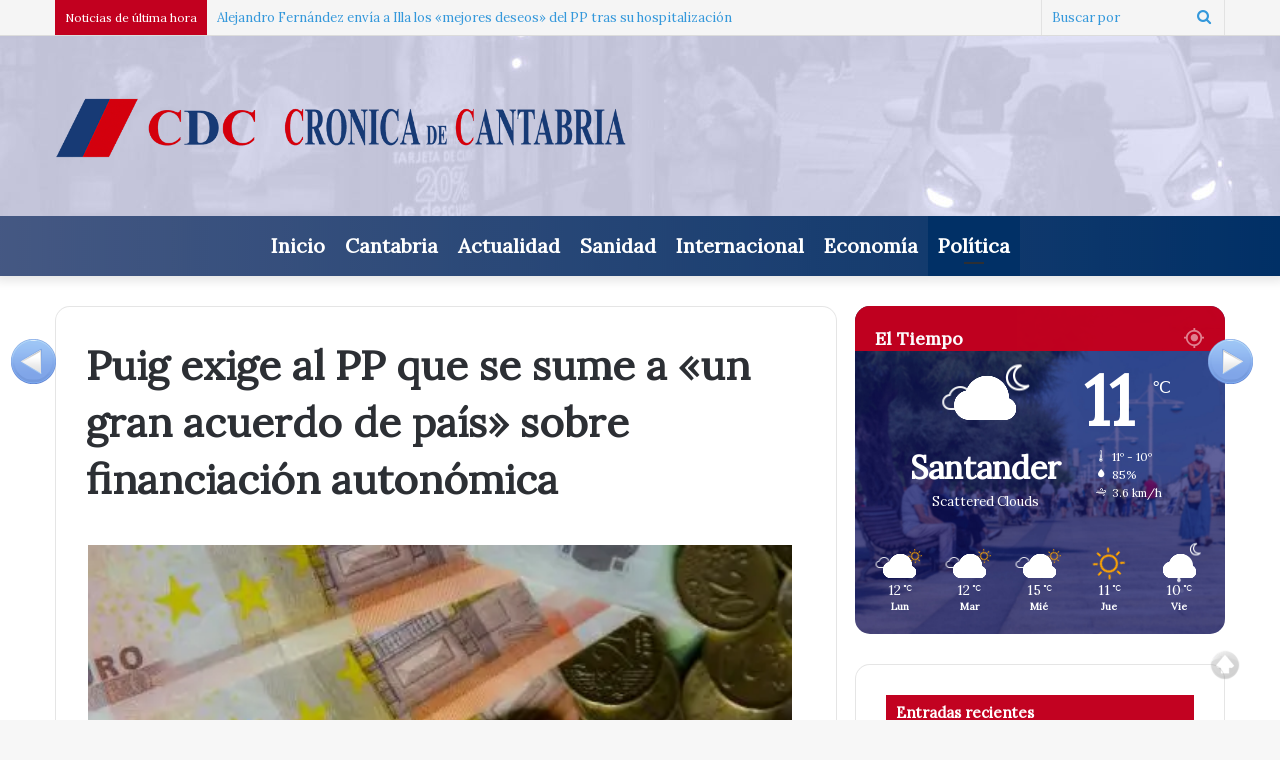

--- FILE ---
content_type: text/html; charset=UTF-8
request_url: https://cronicadecantabria.com/cr/puig-exige-al-pp-que-se-sume-a-un-gran-acuerdo-de-pas-sobre-financiacin-autonmica/
body_size: 19633
content:
<!DOCTYPE html>
<html dir="ltr" lang="es" prefix="og: https://ogp.me/ns#" class="" data-skin="light">
<head>
	<meta charset="UTF-8" />
	<link rel="profile" href="http://gmpg.org/xfn/11" />
	<link rel="pingback" href="https://cronicadecantabria.com/cr/xmlrpc.php" />
	<!-- Global site tag (gtag.js) - Google Analytics -->
	<script async src="https://www.googletagmanager.com/gtag/js?id=UA-156465084-1"></script>
	<title>Puig exige al PP que se sume a «un gran acuerdo de país» sobre financiación autonómica - Crónica de Cantabria</title>

		<!-- All in One SEO 4.6.2 - aioseo.com -->
		<meta name="description" content="VALENCIA, 8 El presidente de la Generalitat, Ximo Puig, ha insistido este lunes en pedir &quot;desfronterizar&quot; posiciones para lograr un acuerdo &quot;de país&quot; en la reforma del sistema de financiación y, al respecto, ha recalcado que, para conseguirlo, es &quot;imprescindible el concurso del PP&quot;. Puig, en una entrevista a TVE recogida por Europa Press, preguntado" />
		<meta name="robots" content="max-image-preview:large" />
		<link rel="canonical" href="https://cronicadecantabria.com/cr/puig-exige-al-pp-que-se-sume-a-un-gran-acuerdo-de-pas-sobre-financiacin-autonmica/" />
		<meta name="generator" content="All in One SEO (AIOSEO) 4.6.2" />
		<meta property="og:locale" content="es_ES" />
		<meta property="og:site_name" content="Crónica de Cantabria - La información al instante" />
		<meta property="og:type" content="article" />
		<meta property="og:title" content="Puig exige al PP que se sume a «un gran acuerdo de país» sobre financiación autonómica - Crónica de Cantabria" />
		<meta property="og:description" content="VALENCIA, 8 El presidente de la Generalitat, Ximo Puig, ha insistido este lunes en pedir &quot;desfronterizar&quot; posiciones para lograr un acuerdo &quot;de país&quot; en la reforma del sistema de financiación y, al respecto, ha recalcado que, para conseguirlo, es &quot;imprescindible el concurso del PP&quot;. Puig, en una entrevista a TVE recogida por Europa Press, preguntado" />
		<meta property="og:url" content="https://cronicadecantabria.com/cr/puig-exige-al-pp-que-se-sume-a-un-gran-acuerdo-de-pas-sobre-financiacin-autonmica/" />
		<meta property="article:published_time" content="2021-11-08T13:03:44+00:00" />
		<meta property="article:modified_time" content="2021-11-08T14:01:07+00:00" />
		<meta name="twitter:card" content="summary_large_image" />
		<meta name="twitter:title" content="Puig exige al PP que se sume a «un gran acuerdo de país» sobre financiación autonómica - Crónica de Cantabria" />
		<meta name="twitter:description" content="VALENCIA, 8 El presidente de la Generalitat, Ximo Puig, ha insistido este lunes en pedir &quot;desfronterizar&quot; posiciones para lograr un acuerdo &quot;de país&quot; en la reforma del sistema de financiación y, al respecto, ha recalcado que, para conseguirlo, es &quot;imprescindible el concurso del PP&quot;. Puig, en una entrevista a TVE recogida por Europa Press, preguntado" />
		<script type="application/ld+json" class="aioseo-schema">
			{"@context":"https:\/\/schema.org","@graph":[{"@type":"BlogPosting","@id":"https:\/\/cronicadecantabria.com\/cr\/puig-exige-al-pp-que-se-sume-a-un-gran-acuerdo-de-pas-sobre-financiacin-autonmica\/#blogposting","name":"Puig exige al PP que se sume a \u00abun gran acuerdo de pa\u00eds\u00bb sobre financiaci\u00f3n auton\u00f3mica - Cr\u00f3nica de Cantabria","headline":"Puig exige al PP que se sume a \u00abun gran acuerdo de pa&iacute;s\u00bb sobre financiaci&oacute;n auton&oacute;mica","author":{"@id":"https:\/\/cronicadecantabria.com\/cr\/author\/cronica-de-cantabria\/#author"},"publisher":{"@id":"https:\/\/cronicadecantabria.com\/cr\/#organization"},"image":{"@type":"ImageObject","url":"https:\/\/i0.wp.com\/cronicadecantabria.com\/cr\/wp-content\/uploads\/2021\/11\/20211108121833.jpg?fit=453%2C300&ssl=1","width":453,"height":300},"datePublished":"2021-11-08T13:03:44+01:00","dateModified":"2021-11-08T15:01:07+01:00","inLanguage":"es-ES","mainEntityOfPage":{"@id":"https:\/\/cronicadecantabria.com\/cr\/puig-exige-al-pp-que-se-sume-a-un-gran-acuerdo-de-pas-sobre-financiacin-autonmica\/#webpage"},"isPartOf":{"@id":"https:\/\/cronicadecantabria.com\/cr\/puig-exige-al-pp-que-se-sume-a-un-gran-acuerdo-de-pas-sobre-financiacin-autonmica\/#webpage"},"articleSection":"Pol\u00edtica"},{"@type":"BreadcrumbList","@id":"https:\/\/cronicadecantabria.com\/cr\/puig-exige-al-pp-que-se-sume-a-un-gran-acuerdo-de-pas-sobre-financiacin-autonmica\/#breadcrumblist","itemListElement":[{"@type":"ListItem","@id":"https:\/\/cronicadecantabria.com\/cr\/#listItem","position":1,"name":"Hogar","item":"https:\/\/cronicadecantabria.com\/cr\/","nextItem":"https:\/\/cronicadecantabria.com\/cr\/puig-exige-al-pp-que-se-sume-a-un-gran-acuerdo-de-pas-sobre-financiacin-autonmica\/#listItem"},{"@type":"ListItem","@id":"https:\/\/cronicadecantabria.com\/cr\/puig-exige-al-pp-que-se-sume-a-un-gran-acuerdo-de-pas-sobre-financiacin-autonmica\/#listItem","position":2,"name":"Puig exige al PP que se sume a \"un gran acuerdo de pa&iacute;s\" sobre financiaci&oacute;n auton&oacute;mica","previousItem":"https:\/\/cronicadecantabria.com\/cr\/#listItem"}]},{"@type":"Organization","@id":"https:\/\/cronicadecantabria.com\/cr\/#organization","name":"Cr\u00f3nica de Cantabria","url":"https:\/\/cronicadecantabria.com\/cr\/"},{"@type":"Person","@id":"https:\/\/cronicadecantabria.com\/cr\/author\/cronica-de-cantabria\/#author","url":"https:\/\/cronicadecantabria.com\/cr\/author\/cronica-de-cantabria\/","name":"Cr\u00f3nica de Cantabria","image":{"@type":"ImageObject","@id":"https:\/\/cronicadecantabria.com\/cr\/puig-exige-al-pp-que-se-sume-a-un-gran-acuerdo-de-pas-sobre-financiacin-autonmica\/#authorImage","url":"https:\/\/secure.gravatar.com\/avatar\/f41234aee343a41c63c953cffdcc9239?s=96&d=mm&r=g","width":96,"height":96,"caption":"Cr\u00f3nica de Cantabria"}},{"@type":"WebPage","@id":"https:\/\/cronicadecantabria.com\/cr\/puig-exige-al-pp-que-se-sume-a-un-gran-acuerdo-de-pas-sobre-financiacin-autonmica\/#webpage","url":"https:\/\/cronicadecantabria.com\/cr\/puig-exige-al-pp-que-se-sume-a-un-gran-acuerdo-de-pas-sobre-financiacin-autonmica\/","name":"Puig exige al PP que se sume a \u00abun gran acuerdo de pa\u00eds\u00bb sobre financiaci\u00f3n auton\u00f3mica - Cr\u00f3nica de Cantabria","description":"VALENCIA, 8 El presidente de la Generalitat, Ximo Puig, ha insistido este lunes en pedir \"desfronterizar\" posiciones para lograr un acuerdo \"de pa\u00eds\" en la reforma del sistema de financiaci\u00f3n y, al respecto, ha recalcado que, para conseguirlo, es \"imprescindible el concurso del PP\". Puig, en una entrevista a TVE recogida por Europa Press, preguntado","inLanguage":"es-ES","isPartOf":{"@id":"https:\/\/cronicadecantabria.com\/cr\/#website"},"breadcrumb":{"@id":"https:\/\/cronicadecantabria.com\/cr\/puig-exige-al-pp-que-se-sume-a-un-gran-acuerdo-de-pas-sobre-financiacin-autonmica\/#breadcrumblist"},"author":{"@id":"https:\/\/cronicadecantabria.com\/cr\/author\/cronica-de-cantabria\/#author"},"creator":{"@id":"https:\/\/cronicadecantabria.com\/cr\/author\/cronica-de-cantabria\/#author"},"image":{"@type":"ImageObject","url":"https:\/\/i0.wp.com\/cronicadecantabria.com\/cr\/wp-content\/uploads\/2021\/11\/20211108121833.jpg?fit=453%2C300&ssl=1","@id":"https:\/\/cronicadecantabria.com\/cr\/puig-exige-al-pp-que-se-sume-a-un-gran-acuerdo-de-pas-sobre-financiacin-autonmica\/#mainImage","width":453,"height":300},"primaryImageOfPage":{"@id":"https:\/\/cronicadecantabria.com\/cr\/puig-exige-al-pp-que-se-sume-a-un-gran-acuerdo-de-pas-sobre-financiacin-autonmica\/#mainImage"},"datePublished":"2021-11-08T13:03:44+01:00","dateModified":"2021-11-08T15:01:07+01:00"},{"@type":"WebSite","@id":"https:\/\/cronicadecantabria.com\/cr\/#website","url":"https:\/\/cronicadecantabria.com\/cr\/","name":"Cr\u00f3nica de Cantabria","description":"La informaci\u00f3n al instante","inLanguage":"es-ES","publisher":{"@id":"https:\/\/cronicadecantabria.com\/cr\/#organization"}}]}
		</script>
		<!-- All in One SEO -->

<link rel='dns-prefetch' href='//platform-api.sharethis.com' />
<link rel='dns-prefetch' href='//www.googletagmanager.com' />
<link rel='dns-prefetch' href='//stats.wp.com' />
<link rel='dns-prefetch' href='//i0.wp.com' />
<link rel='dns-prefetch' href='//c0.wp.com' />
<link rel='dns-prefetch' href='//pagead2.googlesyndication.com' />
<link rel="alternate" type="application/rss+xml" title="Crónica de Cantabria &raquo; Feed" href="https://cronicadecantabria.com/cr/feed/" />
<link rel="alternate" type="application/rss+xml" title="Crónica de Cantabria &raquo; Feed de los comentarios" href="https://cronicadecantabria.com/cr/comments/feed/" />
<link rel="alternate" type="application/rss+xml" title="Crónica de Cantabria &raquo; Comentario Puig exige al PP que se sume a «un gran acuerdo de pa&iacute;s» sobre financiaci&oacute;n auton&oacute;mica del feed" href="https://cronicadecantabria.com/cr/puig-exige-al-pp-que-se-sume-a-un-gran-acuerdo-de-pas-sobre-financiacin-autonmica/feed/" />
		<!-- This site uses the Google Analytics by ExactMetrics plugin v7.26.0 - Using Analytics tracking - https://www.exactmetrics.com/ -->
		<!-- Nota: ExactMetrics no está actualmente configurado en este sitio. El dueño del sitio necesita identificarse usando su cuenta de Google Analytics en el panel de ajustes de ExactMetrics. -->
					<!-- No tracking code set -->
				<!-- / Google Analytics by ExactMetrics -->
		<script type="text/javascript">
/* <![CDATA[ */
window._wpemojiSettings = {"baseUrl":"https:\/\/s.w.org\/images\/core\/emoji\/15.0.3\/72x72\/","ext":".png","svgUrl":"https:\/\/s.w.org\/images\/core\/emoji\/15.0.3\/svg\/","svgExt":".svg","source":{"concatemoji":"https:\/\/cronicadecantabria.com\/cr\/wp-includes\/js\/wp-emoji-release.min.js?ver=6.5.3"}};
/*! This file is auto-generated */
!function(i,n){var o,s,e;function c(e){try{var t={supportTests:e,timestamp:(new Date).valueOf()};sessionStorage.setItem(o,JSON.stringify(t))}catch(e){}}function p(e,t,n){e.clearRect(0,0,e.canvas.width,e.canvas.height),e.fillText(t,0,0);var t=new Uint32Array(e.getImageData(0,0,e.canvas.width,e.canvas.height).data),r=(e.clearRect(0,0,e.canvas.width,e.canvas.height),e.fillText(n,0,0),new Uint32Array(e.getImageData(0,0,e.canvas.width,e.canvas.height).data));return t.every(function(e,t){return e===r[t]})}function u(e,t,n){switch(t){case"flag":return n(e,"\ud83c\udff3\ufe0f\u200d\u26a7\ufe0f","\ud83c\udff3\ufe0f\u200b\u26a7\ufe0f")?!1:!n(e,"\ud83c\uddfa\ud83c\uddf3","\ud83c\uddfa\u200b\ud83c\uddf3")&&!n(e,"\ud83c\udff4\udb40\udc67\udb40\udc62\udb40\udc65\udb40\udc6e\udb40\udc67\udb40\udc7f","\ud83c\udff4\u200b\udb40\udc67\u200b\udb40\udc62\u200b\udb40\udc65\u200b\udb40\udc6e\u200b\udb40\udc67\u200b\udb40\udc7f");case"emoji":return!n(e,"\ud83d\udc26\u200d\u2b1b","\ud83d\udc26\u200b\u2b1b")}return!1}function f(e,t,n){var r="undefined"!=typeof WorkerGlobalScope&&self instanceof WorkerGlobalScope?new OffscreenCanvas(300,150):i.createElement("canvas"),a=r.getContext("2d",{willReadFrequently:!0}),o=(a.textBaseline="top",a.font="600 32px Arial",{});return e.forEach(function(e){o[e]=t(a,e,n)}),o}function t(e){var t=i.createElement("script");t.src=e,t.defer=!0,i.head.appendChild(t)}"undefined"!=typeof Promise&&(o="wpEmojiSettingsSupports",s=["flag","emoji"],n.supports={everything:!0,everythingExceptFlag:!0},e=new Promise(function(e){i.addEventListener("DOMContentLoaded",e,{once:!0})}),new Promise(function(t){var n=function(){try{var e=JSON.parse(sessionStorage.getItem(o));if("object"==typeof e&&"number"==typeof e.timestamp&&(new Date).valueOf()<e.timestamp+604800&&"object"==typeof e.supportTests)return e.supportTests}catch(e){}return null}();if(!n){if("undefined"!=typeof Worker&&"undefined"!=typeof OffscreenCanvas&&"undefined"!=typeof URL&&URL.createObjectURL&&"undefined"!=typeof Blob)try{var e="postMessage("+f.toString()+"("+[JSON.stringify(s),u.toString(),p.toString()].join(",")+"));",r=new Blob([e],{type:"text/javascript"}),a=new Worker(URL.createObjectURL(r),{name:"wpTestEmojiSupports"});return void(a.onmessage=function(e){c(n=e.data),a.terminate(),t(n)})}catch(e){}c(n=f(s,u,p))}t(n)}).then(function(e){for(var t in e)n.supports[t]=e[t],n.supports.everything=n.supports.everything&&n.supports[t],"flag"!==t&&(n.supports.everythingExceptFlag=n.supports.everythingExceptFlag&&n.supports[t]);n.supports.everythingExceptFlag=n.supports.everythingExceptFlag&&!n.supports.flag,n.DOMReady=!1,n.readyCallback=function(){n.DOMReady=!0}}).then(function(){return e}).then(function(){var e;n.supports.everything||(n.readyCallback(),(e=n.source||{}).concatemoji?t(e.concatemoji):e.wpemoji&&e.twemoji&&(t(e.twemoji),t(e.wpemoji)))}))}((window,document),window._wpemojiSettings);
/* ]]> */
</script>
<link rel='stylesheet' id='scrollto-top-css' href='https://cronicadecantabria.com/cr/wp-content/plugins/scrollto-top/css/scrollto-top-css.php?ver=6.5.3' type='text/css' media='all' />
<style id='wp-emoji-styles-inline-css' type='text/css'>

	img.wp-smiley, img.emoji {
		display: inline !important;
		border: none !important;
		box-shadow: none !important;
		height: 1em !important;
		width: 1em !important;
		margin: 0 0.07em !important;
		vertical-align: -0.1em !important;
		background: none !important;
		padding: 0 !important;
	}
</style>
<link rel='stylesheet' id='wp-block-library-css' href='https://c0.wp.com/c/6.5.3/wp-includes/css/dist/block-library/style.min.css' type='text/css' media='all' />
<style id='wp-block-library-inline-css' type='text/css'>
.has-text-align-justify{text-align:justify;}
</style>
<style id='wp-block-library-theme-inline-css' type='text/css'>
.wp-block-audio figcaption{color:#555;font-size:13px;text-align:center}.is-dark-theme .wp-block-audio figcaption{color:#ffffffa6}.wp-block-audio{margin:0 0 1em}.wp-block-code{border:1px solid #ccc;border-radius:4px;font-family:Menlo,Consolas,monaco,monospace;padding:.8em 1em}.wp-block-embed figcaption{color:#555;font-size:13px;text-align:center}.is-dark-theme .wp-block-embed figcaption{color:#ffffffa6}.wp-block-embed{margin:0 0 1em}.blocks-gallery-caption{color:#555;font-size:13px;text-align:center}.is-dark-theme .blocks-gallery-caption{color:#ffffffa6}.wp-block-image figcaption{color:#555;font-size:13px;text-align:center}.is-dark-theme .wp-block-image figcaption{color:#ffffffa6}.wp-block-image{margin:0 0 1em}.wp-block-pullquote{border-bottom:4px solid;border-top:4px solid;color:currentColor;margin-bottom:1.75em}.wp-block-pullquote cite,.wp-block-pullquote footer,.wp-block-pullquote__citation{color:currentColor;font-size:.8125em;font-style:normal;text-transform:uppercase}.wp-block-quote{border-left:.25em solid;margin:0 0 1.75em;padding-left:1em}.wp-block-quote cite,.wp-block-quote footer{color:currentColor;font-size:.8125em;font-style:normal;position:relative}.wp-block-quote.has-text-align-right{border-left:none;border-right:.25em solid;padding-left:0;padding-right:1em}.wp-block-quote.has-text-align-center{border:none;padding-left:0}.wp-block-quote.is-large,.wp-block-quote.is-style-large,.wp-block-quote.is-style-plain{border:none}.wp-block-search .wp-block-search__label{font-weight:700}.wp-block-search__button{border:1px solid #ccc;padding:.375em .625em}:where(.wp-block-group.has-background){padding:1.25em 2.375em}.wp-block-separator.has-css-opacity{opacity:.4}.wp-block-separator{border:none;border-bottom:2px solid;margin-left:auto;margin-right:auto}.wp-block-separator.has-alpha-channel-opacity{opacity:1}.wp-block-separator:not(.is-style-wide):not(.is-style-dots){width:100px}.wp-block-separator.has-background:not(.is-style-dots){border-bottom:none;height:1px}.wp-block-separator.has-background:not(.is-style-wide):not(.is-style-dots){height:2px}.wp-block-table{margin:0 0 1em}.wp-block-table td,.wp-block-table th{word-break:normal}.wp-block-table figcaption{color:#555;font-size:13px;text-align:center}.is-dark-theme .wp-block-table figcaption{color:#ffffffa6}.wp-block-video figcaption{color:#555;font-size:13px;text-align:center}.is-dark-theme .wp-block-video figcaption{color:#ffffffa6}.wp-block-video{margin:0 0 1em}.wp-block-template-part.has-background{margin-bottom:0;margin-top:0;padding:1.25em 2.375em}
</style>
<link rel='stylesheet' id='mediaelement-css' href='https://c0.wp.com/c/6.5.3/wp-includes/js/mediaelement/mediaelementplayer-legacy.min.css' type='text/css' media='all' />
<link rel='stylesheet' id='wp-mediaelement-css' href='https://c0.wp.com/c/6.5.3/wp-includes/js/mediaelement/wp-mediaelement.min.css' type='text/css' media='all' />
<style id='jetpack-sharing-buttons-style-inline-css' type='text/css'>
.jetpack-sharing-buttons__services-list{display:flex;flex-direction:row;flex-wrap:wrap;gap:0;list-style-type:none;margin:5px;padding:0}.jetpack-sharing-buttons__services-list.has-small-icon-size{font-size:12px}.jetpack-sharing-buttons__services-list.has-normal-icon-size{font-size:16px}.jetpack-sharing-buttons__services-list.has-large-icon-size{font-size:24px}.jetpack-sharing-buttons__services-list.has-huge-icon-size{font-size:36px}@media print{.jetpack-sharing-buttons__services-list{display:none!important}}.editor-styles-wrapper .wp-block-jetpack-sharing-buttons{gap:0;padding-inline-start:0}ul.jetpack-sharing-buttons__services-list.has-background{padding:1.25em 2.375em}
</style>
<style id='classic-theme-styles-inline-css' type='text/css'>
/*! This file is auto-generated */
.wp-block-button__link{color:#fff;background-color:#32373c;border-radius:9999px;box-shadow:none;text-decoration:none;padding:calc(.667em + 2px) calc(1.333em + 2px);font-size:1.125em}.wp-block-file__button{background:#32373c;color:#fff;text-decoration:none}
</style>
<style id='global-styles-inline-css' type='text/css'>
body{--wp--preset--color--black: #000000;--wp--preset--color--cyan-bluish-gray: #abb8c3;--wp--preset--color--white: #ffffff;--wp--preset--color--pale-pink: #f78da7;--wp--preset--color--vivid-red: #cf2e2e;--wp--preset--color--luminous-vivid-orange: #ff6900;--wp--preset--color--luminous-vivid-amber: #fcb900;--wp--preset--color--light-green-cyan: #7bdcb5;--wp--preset--color--vivid-green-cyan: #00d084;--wp--preset--color--pale-cyan-blue: #8ed1fc;--wp--preset--color--vivid-cyan-blue: #0693e3;--wp--preset--color--vivid-purple: #9b51e0;--wp--preset--gradient--vivid-cyan-blue-to-vivid-purple: linear-gradient(135deg,rgba(6,147,227,1) 0%,rgb(155,81,224) 100%);--wp--preset--gradient--light-green-cyan-to-vivid-green-cyan: linear-gradient(135deg,rgb(122,220,180) 0%,rgb(0,208,130) 100%);--wp--preset--gradient--luminous-vivid-amber-to-luminous-vivid-orange: linear-gradient(135deg,rgba(252,185,0,1) 0%,rgba(255,105,0,1) 100%);--wp--preset--gradient--luminous-vivid-orange-to-vivid-red: linear-gradient(135deg,rgba(255,105,0,1) 0%,rgb(207,46,46) 100%);--wp--preset--gradient--very-light-gray-to-cyan-bluish-gray: linear-gradient(135deg,rgb(238,238,238) 0%,rgb(169,184,195) 100%);--wp--preset--gradient--cool-to-warm-spectrum: linear-gradient(135deg,rgb(74,234,220) 0%,rgb(151,120,209) 20%,rgb(207,42,186) 40%,rgb(238,44,130) 60%,rgb(251,105,98) 80%,rgb(254,248,76) 100%);--wp--preset--gradient--blush-light-purple: linear-gradient(135deg,rgb(255,206,236) 0%,rgb(152,150,240) 100%);--wp--preset--gradient--blush-bordeaux: linear-gradient(135deg,rgb(254,205,165) 0%,rgb(254,45,45) 50%,rgb(107,0,62) 100%);--wp--preset--gradient--luminous-dusk: linear-gradient(135deg,rgb(255,203,112) 0%,rgb(199,81,192) 50%,rgb(65,88,208) 100%);--wp--preset--gradient--pale-ocean: linear-gradient(135deg,rgb(255,245,203) 0%,rgb(182,227,212) 50%,rgb(51,167,181) 100%);--wp--preset--gradient--electric-grass: linear-gradient(135deg,rgb(202,248,128) 0%,rgb(113,206,126) 100%);--wp--preset--gradient--midnight: linear-gradient(135deg,rgb(2,3,129) 0%,rgb(40,116,252) 100%);--wp--preset--font-size--small: 13px;--wp--preset--font-size--medium: 20px;--wp--preset--font-size--large: 36px;--wp--preset--font-size--x-large: 42px;--wp--preset--spacing--20: 0.44rem;--wp--preset--spacing--30: 0.67rem;--wp--preset--spacing--40: 1rem;--wp--preset--spacing--50: 1.5rem;--wp--preset--spacing--60: 2.25rem;--wp--preset--spacing--70: 3.38rem;--wp--preset--spacing--80: 5.06rem;--wp--preset--shadow--natural: 6px 6px 9px rgba(0, 0, 0, 0.2);--wp--preset--shadow--deep: 12px 12px 50px rgba(0, 0, 0, 0.4);--wp--preset--shadow--sharp: 6px 6px 0px rgba(0, 0, 0, 0.2);--wp--preset--shadow--outlined: 6px 6px 0px -3px rgba(255, 255, 255, 1), 6px 6px rgba(0, 0, 0, 1);--wp--preset--shadow--crisp: 6px 6px 0px rgba(0, 0, 0, 1);}:where(.is-layout-flex){gap: 0.5em;}:where(.is-layout-grid){gap: 0.5em;}body .is-layout-flex{display: flex;}body .is-layout-flex{flex-wrap: wrap;align-items: center;}body .is-layout-flex > *{margin: 0;}body .is-layout-grid{display: grid;}body .is-layout-grid > *{margin: 0;}:where(.wp-block-columns.is-layout-flex){gap: 2em;}:where(.wp-block-columns.is-layout-grid){gap: 2em;}:where(.wp-block-post-template.is-layout-flex){gap: 1.25em;}:where(.wp-block-post-template.is-layout-grid){gap: 1.25em;}.has-black-color{color: var(--wp--preset--color--black) !important;}.has-cyan-bluish-gray-color{color: var(--wp--preset--color--cyan-bluish-gray) !important;}.has-white-color{color: var(--wp--preset--color--white) !important;}.has-pale-pink-color{color: var(--wp--preset--color--pale-pink) !important;}.has-vivid-red-color{color: var(--wp--preset--color--vivid-red) !important;}.has-luminous-vivid-orange-color{color: var(--wp--preset--color--luminous-vivid-orange) !important;}.has-luminous-vivid-amber-color{color: var(--wp--preset--color--luminous-vivid-amber) !important;}.has-light-green-cyan-color{color: var(--wp--preset--color--light-green-cyan) !important;}.has-vivid-green-cyan-color{color: var(--wp--preset--color--vivid-green-cyan) !important;}.has-pale-cyan-blue-color{color: var(--wp--preset--color--pale-cyan-blue) !important;}.has-vivid-cyan-blue-color{color: var(--wp--preset--color--vivid-cyan-blue) !important;}.has-vivid-purple-color{color: var(--wp--preset--color--vivid-purple) !important;}.has-black-background-color{background-color: var(--wp--preset--color--black) !important;}.has-cyan-bluish-gray-background-color{background-color: var(--wp--preset--color--cyan-bluish-gray) !important;}.has-white-background-color{background-color: var(--wp--preset--color--white) !important;}.has-pale-pink-background-color{background-color: var(--wp--preset--color--pale-pink) !important;}.has-vivid-red-background-color{background-color: var(--wp--preset--color--vivid-red) !important;}.has-luminous-vivid-orange-background-color{background-color: var(--wp--preset--color--luminous-vivid-orange) !important;}.has-luminous-vivid-amber-background-color{background-color: var(--wp--preset--color--luminous-vivid-amber) !important;}.has-light-green-cyan-background-color{background-color: var(--wp--preset--color--light-green-cyan) !important;}.has-vivid-green-cyan-background-color{background-color: var(--wp--preset--color--vivid-green-cyan) !important;}.has-pale-cyan-blue-background-color{background-color: var(--wp--preset--color--pale-cyan-blue) !important;}.has-vivid-cyan-blue-background-color{background-color: var(--wp--preset--color--vivid-cyan-blue) !important;}.has-vivid-purple-background-color{background-color: var(--wp--preset--color--vivid-purple) !important;}.has-black-border-color{border-color: var(--wp--preset--color--black) !important;}.has-cyan-bluish-gray-border-color{border-color: var(--wp--preset--color--cyan-bluish-gray) !important;}.has-white-border-color{border-color: var(--wp--preset--color--white) !important;}.has-pale-pink-border-color{border-color: var(--wp--preset--color--pale-pink) !important;}.has-vivid-red-border-color{border-color: var(--wp--preset--color--vivid-red) !important;}.has-luminous-vivid-orange-border-color{border-color: var(--wp--preset--color--luminous-vivid-orange) !important;}.has-luminous-vivid-amber-border-color{border-color: var(--wp--preset--color--luminous-vivid-amber) !important;}.has-light-green-cyan-border-color{border-color: var(--wp--preset--color--light-green-cyan) !important;}.has-vivid-green-cyan-border-color{border-color: var(--wp--preset--color--vivid-green-cyan) !important;}.has-pale-cyan-blue-border-color{border-color: var(--wp--preset--color--pale-cyan-blue) !important;}.has-vivid-cyan-blue-border-color{border-color: var(--wp--preset--color--vivid-cyan-blue) !important;}.has-vivid-purple-border-color{border-color: var(--wp--preset--color--vivid-purple) !important;}.has-vivid-cyan-blue-to-vivid-purple-gradient-background{background: var(--wp--preset--gradient--vivid-cyan-blue-to-vivid-purple) !important;}.has-light-green-cyan-to-vivid-green-cyan-gradient-background{background: var(--wp--preset--gradient--light-green-cyan-to-vivid-green-cyan) !important;}.has-luminous-vivid-amber-to-luminous-vivid-orange-gradient-background{background: var(--wp--preset--gradient--luminous-vivid-amber-to-luminous-vivid-orange) !important;}.has-luminous-vivid-orange-to-vivid-red-gradient-background{background: var(--wp--preset--gradient--luminous-vivid-orange-to-vivid-red) !important;}.has-very-light-gray-to-cyan-bluish-gray-gradient-background{background: var(--wp--preset--gradient--very-light-gray-to-cyan-bluish-gray) !important;}.has-cool-to-warm-spectrum-gradient-background{background: var(--wp--preset--gradient--cool-to-warm-spectrum) !important;}.has-blush-light-purple-gradient-background{background: var(--wp--preset--gradient--blush-light-purple) !important;}.has-blush-bordeaux-gradient-background{background: var(--wp--preset--gradient--blush-bordeaux) !important;}.has-luminous-dusk-gradient-background{background: var(--wp--preset--gradient--luminous-dusk) !important;}.has-pale-ocean-gradient-background{background: var(--wp--preset--gradient--pale-ocean) !important;}.has-electric-grass-gradient-background{background: var(--wp--preset--gradient--electric-grass) !important;}.has-midnight-gradient-background{background: var(--wp--preset--gradient--midnight) !important;}.has-small-font-size{font-size: var(--wp--preset--font-size--small) !important;}.has-medium-font-size{font-size: var(--wp--preset--font-size--medium) !important;}.has-large-font-size{font-size: var(--wp--preset--font-size--large) !important;}.has-x-large-font-size{font-size: var(--wp--preset--font-size--x-large) !important;}
.wp-block-navigation a:where(:not(.wp-element-button)){color: inherit;}
:where(.wp-block-post-template.is-layout-flex){gap: 1.25em;}:where(.wp-block-post-template.is-layout-grid){gap: 1.25em;}
:where(.wp-block-columns.is-layout-flex){gap: 2em;}:where(.wp-block-columns.is-layout-grid){gap: 2em;}
.wp-block-pullquote{font-size: 1.5em;line-height: 1.6;}
</style>
<link rel='stylesheet' id='ley-cookie-css' href='https://cronicadecantabria.com/cr/wp-content/plugins/spain-cookie-law/assets/css/ley-cookie.css?ver=6.5.3' type='text/css' media='all' />
<link rel='stylesheet' id='visual-form-builder-css-css' href='https://cronicadecantabria.com/cr/wp-content/plugins/visual-form-builder/public/assets/css/visual-form-builder.min.css?ver=2014.04.12' type='text/css' media='all' />
<link rel='stylesheet' id='vfb-jqueryui-css-css' href='https://cronicadecantabria.com/cr/wp-content/plugins/visual-form-builder/public/assets/css/smoothness/jquery-ui-1.10.3.min.css?ver=2013.12.03' type='text/css' media='all' />
<link rel='stylesheet' id='tie-css-base-css' href='https://cronicadecantabria.com/cr/wp-content/themes/jannah/assets/css/base.min.css?ver=5.4.0' type='text/css' media='all' />
<link rel='stylesheet' id='tie-css-styles-css' href='https://cronicadecantabria.com/cr/wp-content/themes/jannah/assets/css/style.min.css?ver=5.4.0' type='text/css' media='all' />
<link rel='stylesheet' id='tie-css-widgets-css' href='https://cronicadecantabria.com/cr/wp-content/themes/jannah/assets/css/widgets.min.css?ver=5.4.0' type='text/css' media='all' />
<link rel='stylesheet' id='tie-css-helpers-css' href='https://cronicadecantabria.com/cr/wp-content/themes/jannah/assets/css/helpers.min.css?ver=5.4.0' type='text/css' media='all' />
<link rel='stylesheet' id='tie-fontawesome5-css' href='https://cronicadecantabria.com/cr/wp-content/themes/jannah/assets/css/fontawesome.css?ver=5.4.0' type='text/css' media='all' />
<link rel='stylesheet' id='tie-css-ilightbox-css' href='https://cronicadecantabria.com/cr/wp-content/themes/jannah/assets/ilightbox/dark-skin/skin.css?ver=5.4.0' type='text/css' media='all' />
<link rel='stylesheet' id='tie-css-single-css' href='https://cronicadecantabria.com/cr/wp-content/themes/jannah/assets/css/single.min.css?ver=5.4.0' type='text/css' media='all' />
<link rel='stylesheet' id='tie-css-print-css' href='https://cronicadecantabria.com/cr/wp-content/themes/jannah/assets/css/print.css?ver=5.4.0' type='text/css' media='print' />
<link rel='stylesheet' id='jannah-child-css-css' href='https://cronicadecantabria.com/cr/wp-content/themes/cantabriaeconomica/style.css?ver=6.5.3' type='text/css' media='all' />
<link rel='stylesheet' id='tie-css-style-custom-css' href='https://cronicadecantabria.com/cr/wp-content/themes/jannah/assets/custom-css/style-custom.css?ver=66917' type='text/css' media='all' />
<style id='tie-css-style-custom-inline-css' type='text/css'>
.brand-title,a:hover,.tie-popup-search-submit,#logo.text-logo a,.theme-header nav .components #search-submit:hover,.theme-header .header-nav .components > li:hover > a,.theme-header .header-nav .components li a:hover,.main-menu ul.cats-vertical li a.is-active,.main-menu ul.cats-vertical li a:hover,.main-nav li.mega-menu .post-meta a:hover,.main-nav li.mega-menu .post-box-title a:hover,.search-in-main-nav.autocomplete-suggestions a:hover,#main-nav .menu ul:not(.cats-horizontal) li:hover > a,#main-nav .menu ul li.current-menu-item:not(.mega-link-column) > a,.top-nav .menu li:hover > a,.top-nav .menu > .tie-current-menu > a,.search-in-top-nav.autocomplete-suggestions .post-title a:hover,div.mag-box .mag-box-options .mag-box-filter-links a.active,.mag-box-filter-links .flexMenu-viewMore:hover > a,.stars-rating-active,body .tabs.tabs .active > a,.video-play-icon,.spinner-circle:after,#go-to-content:hover,.comment-list .comment-author .fn,.commentlist .comment-author .fn,blockquote::before,blockquote cite,blockquote.quote-simple p,.multiple-post-pages a:hover,#story-index li .is-current,.latest-tweets-widget .twitter-icon-wrap span,.wide-slider-nav-wrapper .slide,.wide-next-prev-slider-wrapper .tie-slider-nav li:hover span,.review-final-score h3,#mobile-menu-icon:hover .menu-text,body .entry a,.dark-skin body .entry a,.entry .post-bottom-meta a:hover,.comment-list .comment-content a,q a,blockquote a,.widget.tie-weather-widget .icon-basecloud-bg:after,.site-footer a:hover,.site-footer .stars-rating-active,.site-footer .twitter-icon-wrap span,.site-info a:hover{color: #013066;}#instagram-link a:hover{color: #013066 !important;border-color: #013066 !important;}[type='submit'],.button,.generic-button a,.generic-button button,.theme-header .header-nav .comp-sub-menu a.button.guest-btn:hover,.theme-header .header-nav .comp-sub-menu a.checkout-button,nav.main-nav .menu > li.tie-current-menu > a,nav.main-nav .menu > li:hover > a,.main-menu .mega-links-head:after,.main-nav .mega-menu.mega-cat .cats-horizontal li a.is-active,#mobile-menu-icon:hover .nav-icon,#mobile-menu-icon:hover .nav-icon:before,#mobile-menu-icon:hover .nav-icon:after,.search-in-main-nav.autocomplete-suggestions a.button,.search-in-top-nav.autocomplete-suggestions a.button,.spinner > div,.post-cat,.pages-numbers li.current span,.multiple-post-pages > span,#tie-wrapper .mejs-container .mejs-controls,.mag-box-filter-links a:hover,.slider-arrow-nav a:not(.pagination-disabled):hover,.comment-list .reply a:hover,.commentlist .reply a:hover,#reading-position-indicator,#story-index-icon,.videos-block .playlist-title,.review-percentage .review-item span span,.tie-slick-dots li.slick-active button,.tie-slick-dots li button:hover,.digital-rating-static,.timeline-widget li a:hover .date:before,#wp-calendar #today,.posts-list-counter li.widget-post-list:before,.cat-counter a + span,.tie-slider-nav li span:hover,.fullwidth-area .widget_tag_cloud .tagcloud a:hover,.magazine2:not(.block-head-4) .dark-widgetized-area ul.tabs a:hover,.magazine2:not(.block-head-4) .dark-widgetized-area ul.tabs .active a,.magazine1 .dark-widgetized-area ul.tabs a:hover,.magazine1 .dark-widgetized-area ul.tabs .active a,.block-head-4.magazine2 .dark-widgetized-area .tabs.tabs .active a,.block-head-4.magazine2 .dark-widgetized-area .tabs > .active a:before,.block-head-4.magazine2 .dark-widgetized-area .tabs > .active a:after,.demo_store,.demo #logo:after,.demo #sticky-logo:after,.widget.tie-weather-widget,span.video-close-btn:hover,#go-to-top,.latest-tweets-widget .slider-links .button:not(:hover){background-color: #013066;color: #FFFFFF;}.tie-weather-widget .widget-title .the-subtitle,.block-head-4.magazine2 #footer .tabs .active a:hover{color: #FFFFFF;}pre,code,.pages-numbers li.current span,.theme-header .header-nav .comp-sub-menu a.button.guest-btn:hover,.multiple-post-pages > span,.post-content-slideshow .tie-slider-nav li span:hover,#tie-body .tie-slider-nav li > span:hover,.slider-arrow-nav a:not(.pagination-disabled):hover,.main-nav .mega-menu.mega-cat .cats-horizontal li a.is-active,.main-nav .mega-menu.mega-cat .cats-horizontal li a:hover,.main-menu .menu > li > .menu-sub-content{border-color: #013066;}.main-menu .menu > li.tie-current-menu{border-bottom-color: #013066;}.top-nav .menu li.tie-current-menu > a:before,.top-nav .menu li.menu-item-has-children:hover > a:before{border-top-color: #013066;}.main-nav .main-menu .menu > li.tie-current-menu > a:before,.main-nav .main-menu .menu > li:hover > a:before{border-top-color: #FFFFFF;}header.main-nav-light .main-nav .menu-item-has-children li:hover > a:before,header.main-nav-light .main-nav .mega-menu li:hover > a:before{border-left-color: #013066;}.rtl header.main-nav-light .main-nav .menu-item-has-children li:hover > a:before,.rtl header.main-nav-light .main-nav .mega-menu li:hover > a:before{border-right-color: #013066;border-left-color: transparent;}.top-nav ul.menu li .menu-item-has-children:hover > a:before{border-top-color: transparent;border-left-color: #013066;}.rtl .top-nav ul.menu li .menu-item-has-children:hover > a:before{border-left-color: transparent;border-right-color: #013066;}::-moz-selection{background-color: #013066;color: #FFFFFF;}::selection{background-color: #013066;color: #FFFFFF;}circle.circle_bar{stroke: #013066;}#reading-position-indicator{box-shadow: 0 0 10px rgba( 1,48,102,0.7);}#logo.text-logo a:hover,body .entry a:hover,.dark-skin body .entry a:hover,.comment-list .comment-content a:hover,.block-head-4.magazine2 .site-footer .tabs li a:hover,q a:hover,blockquote a:hover{color: #000034;}.button:hover,input[type='submit']:hover,.generic-button a:hover,.generic-button button:hover,a.post-cat:hover,.site-footer .button:hover,.site-footer [type='submit']:hover,.search-in-main-nav.autocomplete-suggestions a.button:hover,.search-in-top-nav.autocomplete-suggestions a.button:hover,.theme-header .header-nav .comp-sub-menu a.checkout-button:hover{background-color: #000034;color: #FFFFFF;}.theme-header .header-nav .comp-sub-menu a.checkout-button:not(:hover),body .entry a.button{color: #FFFFFF;}#story-index.is-compact .story-index-content{background-color: #013066;}#story-index.is-compact .story-index-content a,#story-index.is-compact .story-index-content .is-current{color: #FFFFFF;}#tie-body .section-title-default,#tie-body .mag-box-title,#tie-body #comments-title,#tie-body .review-box-header,#tie-body .comment-reply-title,#tie-body .comment-reply-title,#tie-body .related.products > h2,#tie-body .up-sells > h2,#tie-body .cross-sells > h2,#tie-body .cart_totals > h2,#tie-body .bbp-form legend{color: #FFFFFF;background-color: #013066;}#tie-body .mag-box-filter-links > li > a,#tie-body .mag-box-title h3 a,#tie-body .block-more-button{color: #FFFFFF;}#tie-body .flexMenu-viewMore:hover > a{color: #013066;}#tie-body .mag-box-filter-links > li > a:hover,#tie-body .mag-box-filter-links li > a.active{background-color: #FFFFFF;color: #013066;}#tie-body .slider-arrow-nav a{border-color: rgba(#FFFFFF ,0.2);color: #FFFFFF;}#tie-body .mag-box-title a.pagination-disabled,#tie-body .mag-box-title a.pagination-disabled:hover{color: #FFFFFF !important;}#tie-body .slider-arrow-nav a:not(.pagination-disabled):hover{background-color: #FFFFFF;border-color: #FFFFFF;color: #013066;}
</style>
<link rel='stylesheet' id='jj-wp-nav-css' href='https://cronicadecantabria.com/cr/wp-content/plugins/jj-wp-easy-navigation/css/styles.css?ver=1.0' type='text/css' media='all' />
<script type="text/javascript" src="https://c0.wp.com/c/6.5.3/wp-includes/js/jquery/jquery.min.js" id="jquery-core-js"></script>
<script type="text/javascript" src="https://c0.wp.com/c/6.5.3/wp-includes/js/jquery/jquery-migrate.min.js" id="jquery-migrate-js"></script>
<script type="text/javascript" src="https://cronicadecantabria.com/cr/wp-content/plugins/scrollto-top/js/jquery.scrollTo-1.4.3-min.js?ver=1.4.3" id="scrollTo-js"></script>
<script type="text/javascript" src="https://cronicadecantabria.com/cr/wp-content/plugins/scrollto-top/js/scrollto-top.js.php?ver=1.2.2" id="scrollto-top-js"></script>
<script type="text/javascript" src="https://cronicadecantabria.com/cr/wp-content/plugins/spain-cookie-law/assets/js/cookie-check.js?ver=6.5.3" id="cookie-check-js"></script>
<script type="text/javascript" src="https://cronicadecantabria.com/cr/wp-content/plugins/spain-cookie-law/assets/js/jquery-cookie/jquery.cookie.js?ver=6.5.3" id="jquery.cookie-js"></script>
<script type="text/javascript" src="//platform-api.sharethis.com/js/sharethis.js#source=googleanalytics-wordpress#product=ga&amp;property=5c653e567056550011c4a120" id="googleanalytics-platform-sharethis-js"></script>

<!-- Fragmento de código de la etiqueta de Google (gtag.js) añadida por Site Kit -->

<!-- Fragmento de código de Google Analytics añadido por Site Kit -->
<script type="text/javascript" src="https://www.googletagmanager.com/gtag/js?id=GT-5M359QMC" id="google_gtagjs-js" async></script>
<script type="text/javascript" id="google_gtagjs-js-after">
/* <![CDATA[ */
window.dataLayer = window.dataLayer || [];function gtag(){dataLayer.push(arguments);}
gtag("set","linker",{"domains":["cronicadecantabria.com"]});
gtag("js", new Date());
gtag("set", "developer_id.dZTNiMT", true);
gtag("config", "GT-5M359QMC");
/* ]]> */
</script>

<!-- Finalizar fragmento de código de la etiqueta de Google (gtags.js) añadida por Site Kit -->
<link rel="https://api.w.org/" href="https://cronicadecantabria.com/cr/wp-json/" /><link rel="alternate" type="application/json" href="https://cronicadecantabria.com/cr/wp-json/wp/v2/posts/1134695" /><link rel="EditURI" type="application/rsd+xml" title="RSD" href="https://cronicadecantabria.com/cr/xmlrpc.php?rsd" />
<meta name="generator" content="WordPress 6.5.3" />
<link rel='shortlink' href='https://cronicadecantabria.com/cr/?p=1134695' />
<link rel="alternate" type="application/json+oembed" href="https://cronicadecantabria.com/cr/wp-json/oembed/1.0/embed?url=https%3A%2F%2Fcronicadecantabria.com%2Fcr%2Fpuig-exige-al-pp-que-se-sume-a-un-gran-acuerdo-de-pas-sobre-financiacin-autonmica%2F" />
<link rel="alternate" type="text/xml+oembed" href="https://cronicadecantabria.com/cr/wp-json/oembed/1.0/embed?url=https%3A%2F%2Fcronicadecantabria.com%2Fcr%2Fpuig-exige-al-pp-que-se-sume-a-un-gran-acuerdo-de-pas-sobre-financiacin-autonmica%2F&#038;format=xml" />

<!-- This site is using AdRotate v5.12.10 to display their advertisements - https://ajdg.solutions/ -->
<!-- AdRotate CSS -->
<style type="text/css" media="screen">
	.g { margin:0px; padding:0px; overflow:hidden; line-height:1; zoom:1; }
	.g img { height:auto; }
	.g-col { position:relative; float:left; }
	.g-col:first-child { margin-left: 0; }
	.g-col:last-child { margin-right: 0; }
	@media only screen and (max-width: 480px) {
		.g-col, .g-dyn, .g-single { width:100%; margin-left:0; margin-right:0; }
	}
</style>
<!-- /AdRotate CSS -->


		<script type="text/javascript">
		jQuery(function() {
			jQuery('form[action$="wp-comments-post.php"] :submit:eq(0)').remove();
		});	
		</script>
		<noscript>
		</noscript>
		<meta name="generator" content="Site Kit by Google 1.127.0" /><!-- Global site tag (gtag.js) - Google Analytics -->
<script async src="https://www.googletagmanager.com/gtag/js?id=UA-168702893-1"></script>
<script>
  window.dataLayer = window.dataLayer || [];
  function gtag(){dataLayer.push(arguments);}
  gtag('js', new Date());

  gtag('config', 'UA-168702893-1');
</script><meta http-equiv="Content-type" content="text/html; charset=utf-8" /><link rel='canonical' href='https://cronicadecantabria.com/cr/puig-exige-al-pp-que-se-sume-a-un-gran-acuerdo-de-pas-sobre-financiacin-autonmica/' />
	<style>img#wpstats{display:none}</style>
		<meta http-equiv="X-UA-Compatible" content="IE=edge">
<meta name="theme-color" content="#013066" /><meta name="viewport" content="width=device-width, initial-scale=1.0" /><meta name="google-site-verification" content="s9l7WNR2DrwbKznBMxwkQOqVmhSOKyLyRhlph5teXkk">
<!-- Metaetiquetas de Google AdSense añadidas por Site Kit -->
<meta name="google-adsense-platform-account" content="ca-host-pub-2644536267352236">
<meta name="google-adsense-platform-domain" content="sitekit.withgoogle.com">
<!-- Acabar con las metaetiquetas de Google AdSense añadidas por Site Kit -->
<!-- All in one Favicon 4.8 --><link rel="shortcut icon" href="http://cronicadecantabria.com/cr/wp-content/uploads/2012/01/cdc.jpg" />
<link rel="icon" href="http://cronicadecantabria.com/cr/wp-content/uploads/2012/01/cdc.png" type="image/png"/>
<link rel="icon" href="http://cronicadecantabria.com/cr/wp-content/uploads/2012/01/cdc.gif" type="image/gif"/>
<link rel="apple-touch-icon" href="http://cronicadecantabria.com/cr/wp-content/uploads/2012/01/cdc.jpg" />
<script>
(function() {
	(function (i, s, o, g, r, a, m) {
		i['GoogleAnalyticsObject'] = r;
		i[r] = i[r] || function () {
				(i[r].q = i[r].q || []).push(arguments)
			}, i[r].l = 1 * new Date();
		a = s.createElement(o),
			m = s.getElementsByTagName(o)[0];
		a.async = 1;
		a.src = g;
		m.parentNode.insertBefore(a, m)
	})(window, document, 'script', 'https://google-analytics.com/analytics.js', 'ga');

	ga('create', 'UA-159574203-1', 'auto');
			ga('send', 'pageview');
	})();
</script>
<noscript><style>.lazyload[data-src]{display:none !important;}</style></noscript><style>.lazyload{background-image:none !important;}.lazyload:before{background-image:none !important;}</style>
<!-- Fragmento de código de Google Adsense añadido por Site Kit -->
<script type="text/javascript" async="async" src="https://pagead2.googlesyndication.com/pagead/js/adsbygoogle.js?client=ca-pub-4053123082994555&amp;host=ca-host-pub-2644536267352236" crossorigin="anonymous"></script>

<!-- Final del fragmento de código de Google Adsense añadido por Site Kit -->
<link rel="icon" href="https://cronicadecantabria.com/cr/wp-content/uploads/2024/05/favicon.ico" sizes="32x32" />
<link rel="icon" href="https://cronicadecantabria.com/cr/wp-content/uploads/2024/05/favicon.ico" sizes="192x192" />
<link rel="apple-touch-icon" href="https://cronicadecantabria.com/cr/wp-content/uploads/2024/05/favicon.ico" />
<meta name="msapplication-TileImage" content="https://cronicadecantabria.com/cr/wp-content/uploads/2024/05/favicon.ico" />
	<script data-ad-client="ca-pub-4053123082994555" async src="https://pagead2.googlesyndication.com/pagead/js/adsbygoogle.js"></script>
</head>

<body id="tie-body" class="post-template-default single single-post postid-1134695 single-format-standard wrapper-has-shadow block-head-7 magazine3 magazine1 is-thumb-overlay-disabled is-desktop is-header-layout-3 sidebar-right has-sidebar post-layout-1 narrow-title-narrow-media">



<div class="background-overlay">

	<div id="tie-container" class="site tie-container">

		
		<div id="tie-wrapper">

			
<header id="theme-header" class="theme-header header-layout-3 main-nav-dark main-nav-default-dark main-nav-below no-stream-item top-nav-active top-nav-light top-nav-default-light top-nav-above has-shadow has-normal-width-logo mobile-header-centered mobile-components-row">
	
<nav id="top-nav"  class="has-breaking-components top-nav header-nav has-breaking-news" aria-label="Menú de Navegación secundario">
	<div class="container">
		<div class="topbar-wrapper">

			
			<div class="tie-alignleft">
				
<div class="breaking">

	<span class="breaking-title">
		<span class="tie-icon-bolt breaking-icon" aria-hidden="true"></span>
		<span class="breaking-title-text">Noticias de última hora</span>
	</span>

	<ul id="breaking-news-in-header" class="breaking-news" data-type="reveal">

		
							<li class="news-item">
								<a href="https://cronicadecantabria.com/cr/alejandro-fernndez-enva-a-illa-los-mejores-deseos-del-pp-tras-su-hospitalizacin/">Alejandro Fern&aacute;ndez env&iacute;a a Illa los «mejores deseos» del PP tras su hospitalizaci&oacute;n</a>
							</li>

							
							<li class="news-item">
								<a href="https://cronicadecantabria.com/cr/snchez-enva-a-illa-su-cario-y-apoyo-tras-ser-hospitalizado/">S&aacute;nchez env&iacute;a a Illa su cari&ntilde;o y apoyo tras ser hospitalizado</a>
							</li>

							
							<li class="news-item">
								<a href="https://cronicadecantabria.com/cr/junqueras-erc-desea-a-illa-nimos-y-fuerza-al-ser-hospitalizado/">Junqueras (ERC) desea a Illa «&aacute;nimos y fuerza» al ser hospitalizado</a>
							</li>

							
							<li class="news-item">
								<a href="https://cronicadecantabria.com/cr/albiach-comuns-desea-a-illa-mucha-fuerza-para-encarar-su-recuperacin/">Albiach (Comuns) desea a Illa «mucha fuerza» para encarar su recuperaci&oacute;n</a>
							</li>

							
							<li class="news-item">
								<a href="https://cronicadecantabria.com/cr/la-comunidad-de-madrid-pone-a-disposicin-hospitales-y-equipos-de-summa-tras-el-descarrilamiento-en-adamuz/">La Comunidad de Madrid pone a disposici&oacute;n hospitales y equipos de Summa tras el descarrilamiento en Adamuz</a>
							</li>

							
							<li class="news-item">
								<a href="https://cronicadecantabria.com/cr/la-comunidad-de-madrid-pone-a-disposicin-de-andaluca-hospitales-y-equipos-de-summa-tras-el-descarrilamiento/">La Comunidad de Madrid pone a disposici&oacute;n de Andaluc&iacute;a hospitales y equipos de Summa tras el descarrilamiento</a>
							</li>

							
							<li class="news-item">
								<a href="https://cronicadecantabria.com/cr/puente-sigue-desde-el-centro-de-gestin-de-red-h24-de-adif-el-descarrilamiento-en-adamuz-crdoba/">Puente sigue desde el Centro de Gesti&oacute;n de Red H24 de Adif el descarrilamiento en Adamuz (C&oacute;rdoba)</a>
							</li>

							
							<li class="news-item">
								<a href="https://cronicadecantabria.com/cr/illa-asegura-estar-bien-y-con-nimos-y-agradece-el-trabajo-del-hospital-vall-d-hebron/">Illa asegura estar «bien y con &aacute;nimos» y agradece el trabajo del Hospital Vall d Hebron</a>
							</li>

							
							<li class="news-item">
								<a href="https://cronicadecantabria.com/cr/illa-est-bien-y-estable-pero-seguir-hospitalizado-unas-2-semanas-con-pruebas-y-rehabilitacin/">Illa est&aacute; «bien» y estable pero seguir&aacute; hospitalizado unas 2 semanas con pruebas y rehabilitaci&oacute;n</a>
							</li>

							
							<li class="news-item">
								<a href="https://cronicadecantabria.com/cr/ocho-policas-muertos-en-una-oleada-de-ataques-y-motines-en-guatemala/">Ocho polic&iacute;as muertos en una oleada de ataques y motines en Guatemala</a>
							</li>

							
	</ul>
</div><!-- #breaking /-->
			</div><!-- .tie-alignleft /-->

			<div class="tie-alignright">
				<ul class="components">		<li class="search-bar menu-item custom-menu-link" aria-label="Buscar">
			<form method="get" id="search" action="https://cronicadecantabria.com/cr/">
				<input id="search-input"  inputmode="search" type="text" name="s" title="Buscar por" placeholder="Buscar por" />
				<button id="search-submit" type="submit">
					<span class="tie-icon-search tie-search-icon" aria-hidden="true"></span>
					<span class="screen-reader-text">Buscar por</span>
				</button>
			</form>
		</li>
			<li class="random-post-icon menu-item custom-menu-link">
		<a href="/cr/puig-exige-al-pp-que-se-sume-a-un-gran-acuerdo-de-pas-sobre-financiacin-autonmica/?random-post=1" class="random-post" title="Publicación al azar" rel="nofollow">
			<span class="tie-icon-random" aria-hidden="true"></span>
			<span class="screen-reader-text">Publicación al azar</span>
		</a>
	</li>
	</ul><!-- Components -->			</div><!-- .tie-alignright /-->

		</div><!-- .topbar-wrapper /-->
	</div><!-- .container /-->
</nav><!-- #top-nav /-->

<div class="container header-container">
	<div class="tie-row logo-row">

		
		<div class="logo-wrapper">
			<div class="tie-col-md-4 logo-container clearfix">
				<div id="mobile-header-components-area_1" class="mobile-header-components"><ul class="components"><li class="mobile-component_menu custom-menu-link"><a href="#" id="mobile-menu-icon" class="menu-text-wrapper"><span class="tie-mobile-menu-icon nav-icon is-layout-1"></span><span class="menu-text">Menú</span></a></li></ul></div>
		<div id="logo" class="image-logo" >

			
			<a title="Crónica de Cantabria" href="https://cronicadecantabria.com/cr/">
				
				<picture class="tie-logo-default tie-logo-picture">
					<source class="tie-logo-source-default tie-logo-source"  data-srcset="https://cronicadecantabria.com/cr/wp-content/uploads/2021/03/LOGO-CRÓNICA-WEB-2021-AZUL-2-copia.png">
					<img class="tie-logo-img-default tie-logo-img lazyload" src="[data-uri]" alt="Crónica de Cantabria" width="300" height="100" style="max-height:100px; width: auto;" data-src="https://cronicadecantabria.com/cr/wp-content/uploads/2021/03/LOGO-CRÓNICA-WEB-2021-AZUL-2-copia.png" decoding="async" data-eio-rwidth="984" data-eio-rheight="171" /><noscript><img class="tie-logo-img-default tie-logo-img" src="https://cronicadecantabria.com/cr/wp-content/uploads/2021/03/LOGO-CRÓNICA-WEB-2021-AZUL-2-copia.png" alt="Crónica de Cantabria" width="300" height="100" style="max-height:100px; width: auto;" data-eio="l" /></noscript>
				</picture>
						</a>

			
		</div><!-- #logo /-->

		<div id="mobile-header-components-area_2" class="mobile-header-components"><ul class="components"><li class="mobile-component_search custom-menu-link">
				<a href="#" class="tie-search-trigger-mobile">
					<span class="tie-icon-search tie-search-icon" aria-hidden="true"></span>
					<span class="screen-reader-text">Buscar por</span>
				</a>
			</li></ul></div>			</div><!-- .tie-col /-->
		</div><!-- .logo-wrapper /-->

		
	</div><!-- .tie-row /-->
</div><!-- .container /-->

<div class="main-nav-wrapper">
	<nav id="main-nav"  class="main-nav header-nav"  aria-label="Menú de Navegación principal">
		<div class="container">

			<div class="main-menu-wrapper">

				
				<div id="menu-components-wrap">

					
		<div id="sticky-logo" class="image-logo">

			
			<a title="Crónica de Cantabria" href="https://cronicadecantabria.com/cr/">
				
				<picture class="tie-logo-default tie-logo-picture">
					<source class="tie-logo-source-default tie-logo-source"  data-srcset="https://cronicadecantabria.com/cr/wp-content/uploads/2021/03/LOGO-CRÓNICA-WEB-2021-AZUL-2-copia.png">
					<img class="tie-logo-img-default tie-logo-img lazyload" src="[data-uri]" alt="Crónica de Cantabria" data-src="https://cronicadecantabria.com/cr/wp-content/uploads/2021/03/LOGO-CRÓNICA-WEB-2021-AZUL-2-copia.png" decoding="async" data-eio-rwidth="984" data-eio-rheight="171" /><noscript><img class="tie-logo-img-default tie-logo-img" src="https://cronicadecantabria.com/cr/wp-content/uploads/2021/03/LOGO-CRÓNICA-WEB-2021-AZUL-2-copia.png" alt="Crónica de Cantabria" data-eio="l" /></noscript>
				</picture>
						</a>

			
		</div><!-- #Sticky-logo /-->

		<div class="flex-placeholder"></div>
		
					<div class="main-menu main-menu-wrap tie-alignleft">
						<div id="main-nav-menu" class="main-menu header-menu"><ul id="menu-menu-superior" class="menu" role="menubar"><li id="menu-item-499" class="menu-item menu-item-type-custom menu-item-object-custom menu-item-499"><a href="http://www.cronicadecantabria.com/cr">Inicio</a></li>
<li id="menu-item-501" class="menu-item menu-item-type-taxonomy menu-item-object-category menu-item-501"><a href="https://cronicadecantabria.com/cr/category/cantabria/">Cantabria</a></li>
<li id="menu-item-505" class="menu-item menu-item-type-taxonomy menu-item-object-category menu-item-505"><a href="https://cronicadecantabria.com/cr/category/general/">Actualidad</a></li>
<li id="menu-item-506" class="menu-item menu-item-type-taxonomy menu-item-object-category menu-item-506"><a href="https://cronicadecantabria.com/cr/category/sanidad/">Sanidad</a></li>
<li id="menu-item-509" class="menu-item menu-item-type-taxonomy menu-item-object-category menu-item-509"><a href="https://cronicadecantabria.com/cr/category/internacional/">Internacional</a></li>
<li id="menu-item-503" class="menu-item menu-item-type-taxonomy menu-item-object-category menu-item-503"><a href="https://cronicadecantabria.com/cr/category/economia/">Economía</a></li>
<li id="menu-item-502" class="menu-item menu-item-type-taxonomy menu-item-object-category current-post-ancestor current-menu-parent current-post-parent menu-item-502 tie-current-menu"><a href="https://cronicadecantabria.com/cr/category/politica/">Política</a></li>
</ul></div>					</div><!-- .main-menu.tie-alignleft /-->

					
				</div><!-- #menu-components-wrap /-->
			</div><!-- .main-menu-wrapper /-->
		</div><!-- .container /-->
	</nav><!-- #main-nav /-->
</div><!-- .main-nav-wrapper /-->

</header>

<div id="content" class="site-content container"><div id="main-content-row" class="tie-row main-content-row">

<div class="main-content tie-col-md-8 tie-col-xs-12" role="main">

	
	<article id="the-post" class="container-wrapper post-content">

		
<header class="entry-header-outer">

	
	<div class="entry-header">

		
		<h1 class="post-title entry-title">Puig exige al PP que se sume a «un gran acuerdo de pa&iacute;s» sobre financiaci&oacute;n auton&oacute;mica</h1>

			</div><!-- .entry-header /-->

	
	
</header><!-- .entry-header-outer /-->


		<div class="entry-content entry clearfix">

			
			<div class="tiled-gallery type-rectangular tiled-gallery-unresized" data-original-width="708" data-carousel-extra='null' itemscope itemtype="http://schema.org/ImageGallery" > <div class="gallery-row" style="width: 708px; height: 470px;" data-original-width="708" data-original-height="470" > <div class="gallery-group images-1" style="width: 708px; height: 470px;" data-original-width="708" data-original-height="470" > <div class="tiled-gallery-item tiled-gallery-item-large" itemprop="associatedMedia" itemscope itemtype="http://schema.org/ImageObject"> <a href="https://cronicadecantabria.com/cr/puig-exige-al-pp-que-se-sume-a-un-gran-acuerdo-de-pas-sobre-financiacin-autonmica/attachment/20211108121833/" border="0" itemprop="url"> <meta itemprop="width" content="704"> <meta itemprop="height" content="466"> <img decoding="async"  data-attachment-id="1134696" data-orig-file="https://cronicadecantabria.com/cr/wp-content/uploads/2021/11/20211108121833.jpg" data-orig-size="453,300" data-comments-opened="1" data-image-meta="{&quot;aperture&quot;:&quot;0&quot;,&quot;credit&quot;:&quot;&quot;,&quot;camera&quot;:&quot;&quot;,&quot;caption&quot;:&quot;&quot;,&quot;created_timestamp&quot;:&quot;0&quot;,&quot;copyright&quot;:&quot;&quot;,&quot;focal_length&quot;:&quot;0&quot;,&quot;iso&quot;:&quot;0&quot;,&quot;shutter_speed&quot;:&quot;0&quot;,&quot;title&quot;:&quot;&quot;,&quot;orientation&quot;:&quot;0&quot;}" data-image-title="20211108121833.jpg" data-image-description="" data-medium-file="https://i0.wp.com/cronicadecantabria.com/cr/wp-content/uploads/2021/11/20211108121833.jpg?fit=300%2C199&#038;ssl=1" data-large-file="https://i0.wp.com/cronicadecantabria.com/cr/wp-content/uploads/2021/11/20211108121833.jpg?fit=453%2C300&#038;ssl=1" src="[data-uri]"  width="704" height="466" loading="lazy" data-original-width="704" data-original-height="466" itemprop="http://schema.org/image" title="20211108121833.jpg" alt="20211108121833.jpg" style="width: 704px; height: 466px;" data-src="https://i0.wp.com/cronicadecantabria.com/cr/wp-content/uploads/2021/11/20211108121833.jpg?w=704&h=466&ssl=1" data-srcset="https://i0.wp.com/cronicadecantabria.com/cr/wp-content/uploads/2021/11/20211108121833.jpg?w=453&amp;ssl=1 453w, https://i0.wp.com/cronicadecantabria.com/cr/wp-content/uploads/2021/11/20211108121833.jpg?resize=300%2C199&amp;ssl=1 300w" class="lazyload" data-eio-rwidth="704" data-eio-rheight="466" /><noscript><img decoding="async" class="" data-attachment-id="1134696" data-orig-file="https://cronicadecantabria.com/cr/wp-content/uploads/2021/11/20211108121833.jpg" data-orig-size="453,300" data-comments-opened="1" data-image-meta="{&quot;aperture&quot;:&quot;0&quot;,&quot;credit&quot;:&quot;&quot;,&quot;camera&quot;:&quot;&quot;,&quot;caption&quot;:&quot;&quot;,&quot;created_timestamp&quot;:&quot;0&quot;,&quot;copyright&quot;:&quot;&quot;,&quot;focal_length&quot;:&quot;0&quot;,&quot;iso&quot;:&quot;0&quot;,&quot;shutter_speed&quot;:&quot;0&quot;,&quot;title&quot;:&quot;&quot;,&quot;orientation&quot;:&quot;0&quot;}" data-image-title="20211108121833.jpg" data-image-description="" data-medium-file="https://i0.wp.com/cronicadecantabria.com/cr/wp-content/uploads/2021/11/20211108121833.jpg?fit=300%2C199&#038;ssl=1" data-large-file="https://i0.wp.com/cronicadecantabria.com/cr/wp-content/uploads/2021/11/20211108121833.jpg?fit=453%2C300&#038;ssl=1" src="https://i0.wp.com/cronicadecantabria.com/cr/wp-content/uploads/2021/11/20211108121833.jpg?w=704&#038;h=466&#038;ssl=1" srcset="https://i0.wp.com/cronicadecantabria.com/cr/wp-content/uploads/2021/11/20211108121833.jpg?w=453&amp;ssl=1 453w, https://i0.wp.com/cronicadecantabria.com/cr/wp-content/uploads/2021/11/20211108121833.jpg?resize=300%2C199&amp;ssl=1 300w" width="704" height="466" loading="lazy" data-original-width="704" data-original-height="466" itemprop="http://schema.org/image" title="20211108121833.jpg" alt="20211108121833.jpg" style="width: 704px; height: 466px;" data-eio="l" /></noscript> </a> </div> </div> <!-- close group --> </div> <!-- close row --> </div>
<p>   VALENCIA, 8  </p>
<p>   El presidente de la Generalitat, Ximo Puig, ha insistido este lunes en pedir «desfronterizar» posiciones para lograr un acuerdo «de pa&iacute;s» en la reforma del sistema de financiaci&oacute;n y, al respecto, ha recalcado que, para conseguirlo, es «imprescindible el concurso del PP».</p>
<p>   Puig, en una entrevista a TVE recogida por Europa Press, preguntado por si la cumbre de presidentes socialistas del pasado viernes permiti&oacute; acercar posiciones, ha destacado que «hablar es avanzar» y que «se van dando pasos certeros» hacia la soluci&oacute;n del problema de la financiaci&oacute;n auton&oacute;mica cuyo modelo caduc&oacute; en 2014 y la Constituci&oacute;n y las leyes «exigen que se cambie».</p>
<p>   Respecto a si la ministra de Hacienda, Mar&iacute;a Jes&uacute;s Montero, les avanz&oacute; plazos estando a un a&ntilde;o y medio de elecciones, Puig ha admitido que «nunca es momento» para abrir este debate porque es «complicado». No obstante, ha recalcado que Montero «conoce perfectamente el problema y tiene un planteamiento claro, pero objetivamente es necesario un gran acuerdo de pa&iacute;s».</p>
<p>   Adem&aacute;s, ha recordado que ya fij&oacute; noviembre para hacer un planteamiento, pero ha insistido en que, m&aacute;s all&aacute; del plazo en que el Gobierno presente su propuesta, lo «fundamental» es que «tenga el suficiente apoyo» en el Congreso: «Esto no puede ir de partidos pol&iacute;ticos, ni de territorios, ni una batalla contra el Gobierno central, ni entre comunidades porque as&iacute; no se conseguir&aacute; nada».</p>
<p>   En esta l&iacute;nea, ha insistido en que aunque Montero «tiene la mejor de las voluntades, esto no lo puede solucionar ella sola, ni un Gobierno sino que tiene que ser acuerdo de pa&iacute;s y es imprescindible el concurso del PP».</p>
<p>SUFICIENCIA DE RECURSOS Y DISTRIBUCI&Oacute;N</p>
<p>   Puig recalcado que el problema es doble: un sistema que no genera suficiencia financiera para el conjunto de las autonom&iacute;as y, adem&aacute;s, el problema de la distribuci&oacute;n de recursos. As&iacute;, ha recordado que ya se ha demostrado por «activa y pasiva» que hay comunidades a la cola de financiaci&oacute;n, como la valenciana, lo que genera consecuencias como tener 12 puntos por debajo de renta espa&ntilde;ola.</p>
<p>   Por ello, ha urgido a buscar una soluci&oacute;n «a trav&eacute;s del acuerdo» porque «no puede haber v&iacute;a unilateral» y ha mantenido que «frentes como tales no existen» porque «hay cuestiones complementarias» &#8211;ha apuntado todos tenemos despoblaci&oacute;n, tambi&eacute;n Andaluc&iacute;a o la Comnitat Valenciana&#8211;. Por ello, ha vuelto a insistir en la importancia de que las comunidades hablen «no solo por la financiaci&oacute;n, sino para fortalecer y cohesionar Espa&ntilde;a».</p>
<p>   En esta l&iacute;nea, ha apuntado que le parece «muy bien» la reuni&oacute;n de presidentes auton&oacute;micos convocada por el mandatario de la Xunta, Alberto N&uacute;&ntilde;ez Feij&oacute;o, como ha recordado que &eacute;l se reuni&oacute; con el presidente de Andaluc&iacute;a, Catalu&ntilde;a o la presidenta de Baleares. «Con todos los que puedo», ha afirmado. As&iacute;, ha defendido estas reuniones porque ha lamentado, «muchas veces se fronterizan posiciones que no tiene sentido que sea as&iacute;, sino que hay que trabajar «con rigor y garantizar la suficiencia».</p>

			
		</div><!-- .entry-content /-->

				<div id="post-extra-info">
			<div class="theiaStickySidebar">
							</div>
		</div>

		<div class="clearfix"></div>
		
	</article><!-- #the-post /-->

	
	<div class="post-components">

			<div id="comments" class="comments-area">

		

		<div id="add-comment-block" class="container-wrapper">	<div id="respond" class="comment-respond">
		<h3 id="reply-title" class="comment-reply-title the-global-title">Deja una respuesta <small><a rel="nofollow" id="cancel-comment-reply-link" href="/cr/puig-exige-al-pp-que-se-sume-a-un-gran-acuerdo-de-pas-sobre-financiacin-autonmica/#respond" style="display:none;">Cancelar la respuesta</a></small></h3><form action="https://cronicadecantabria.com/cr/wp-comments-post.php" method="post" id="commentform" class="comment-form" novalidate><p class="comment-notes"><span id="email-notes">Tu dirección de correo electrónico no será publicada.</span> <span class="required-field-message">Los campos obligatorios están marcados con <span class="required">*</span></span></p><p class="comment-form-comment"><label for="comment">Comentario <span class="required">*</span></label> <textarea id="comment" name="comment" cols="45" rows="8" maxlength="65525" required></textarea></p><p class="comment-form-author"><label for="author">Nombre <span class="required">*</span></label> <input id="author" name="author" type="text" value="" size="30" maxlength="245" autocomplete="name" required /></p>
<p class="comment-form-email"><label for="email">Correo electrónico <span class="required">*</span></label> <input id="email" name="email" type="email" value="" size="30" maxlength="100" aria-describedby="email-notes" autocomplete="email" required /></p>
<p class="comment-form-url"><label for="url">Web</label> <input id="url" name="url" type="url" value="" size="30" maxlength="200" autocomplete="url" /></p>
<p class="comment-form-cookies-consent"><input id="wp-comment-cookies-consent" name="wp-comment-cookies-consent" type="checkbox" value="yes" /> <label for="wp-comment-cookies-consent">Guarda mi nombre, correo electrónico y web en este navegador para la próxima vez que comente.</label></p>
<p class="form-submit"><input name="submit" type="submit" id="submit" class="submit" value="Publicar el comentario" /> <input type='hidden' name='comment_post_ID' value='1134695' id='comment_post_ID' />
<input type='hidden' name='comment_parent' id='comment_parent' value='0' />
</p><script type="text/javascript" data-enmask-langcode="es" src="http://enmask.com//Scripts/Enmask.Captcha.js" data-enmask="true" data-enmask-name="myCaptcha"></script><div style='padding-top:10px;'><input type='submit' value='Publicar comentario' id='submit-alt' name='submit' tabindex='6' /></div></form>	</div><!-- #respond -->
	</div><!-- #add-comment-block /-->
	</div><!-- .comments-area -->


	</div><!-- .post-components /-->

	
</div><!-- .main-content -->


	<aside class="sidebar tie-col-md-4 tie-col-xs-12 normal-side" aria-label="Barra lateral principal">
		<div class="theiaStickySidebar">
			<div id="tie-weather-widget-4" class="widget tie-weather-widget"><div class="widget-title the-global-title"><div class="the-subtitle">El Tiempo</div></div><span class="tie-weather-user-location has-title" data-options="{'location':'Santander, ES','units':'C','forecast_days':'5','custom_name':false,'animated':'true'}"><span class="tie-icon-gps"></span></span>
				<div id="tie-weather-santander-es" class="weather-wrap is-animated">

					<div class="weather-icon-and-city">
						
					<div class="weather-icon">
						<div class="icon-cloud"></div>
						<div class="icon-cloud-behind"></div>
						<div class="icon-basecloud-bg"></div>
						<div class="icon-moon-animi"></div>
					</div>
										<div class="weather-name the-subtitle">Santander</div>
						<div class="weather-desc">Scattered Clouds</div>
					</div>

					<div class="weather-todays-stats">

						<div class="weather-current-temp">
							11							<sup>&#x2103;</sup>
						</div>

						<div class="weather-more-todays-stats">

													<div class="weather_highlow">
								<span aria-hidden="true" class="tie-icon-thermometer-half"></span> 11&ordm; - 10&ordm;
							</div>
						
							<div class="weather_humidty">
								<span aria-hidden="true" class="tie-icon-raindrop"></span>
								<span class="screen-reader-text"></span> 85%
							</div>

							<div class="weather_wind">
								<span aria-hidden="true" class="tie-icon-wind"></span>
								<span class="screen-reader-text"></span> 3.6 km/h</div>
						</div>
					</div> <!-- /.weather-todays-stats -->

											<div class="weather-forecast small-weather-icons weather_days_5">
							
					<div class="weather-forecast-day">
						
					<div class="weather-icon">
						<div class="icon-cloud"></div>
						<div class="icon-cloud-behind"></div>
						<div class="icon-basecloud-bg"></div>
						<div class="icon-sun-animi"></div>
					</div>
				
						<div class="weather-forecast-day-temp">12<sup>&#x2103;</sup></div>
						<div class="weather-forecast-day-abbr">Lun</div>
					</div>
				
					<div class="weather-forecast-day">
						
					<div class="weather-icon">
						<div class="icon-cloud"></div>
						<div class="icon-cloud-behind"></div>
						<div class="icon-basecloud-bg"></div>
						<div class="icon-sun-animi"></div>
					</div>
				
						<div class="weather-forecast-day-temp">12<sup>&#x2103;</sup></div>
						<div class="weather-forecast-day-abbr">Mar</div>
					</div>
				
					<div class="weather-forecast-day">
						
					<div class="weather-icon">
						<div class="icon-cloud"></div>
						<div class="icon-cloud-behind"></div>
						<div class="icon-basecloud-bg"></div>
						<div class="icon-sun-animi"></div>
					</div>
				
						<div class="weather-forecast-day-temp">15<sup>&#x2103;</sup></div>
						<div class="weather-forecast-day-abbr">Mié</div>
					</div>
				
					<div class="weather-forecast-day">
						
					<div class="weather-icon">
						<div class="icon-sun"></div>
					</div>
				
						<div class="weather-forecast-day-temp">11<sup>&#x2103;</sup></div>
						<div class="weather-forecast-day-abbr">Jue</div>
					</div>
				
					<div class="weather-forecast-day">
						
					<div class="weather-icon">
						<div class="basecloud"></div>
						<div class="icon-basecloud-bg"></div>
						<div class="animi-icons-wrap">
							<div class="icon-rainy-animi"></div>
							<div class="icon-rainy-animi-2"></div>
							<div class="icon-rainy-animi-4"></div>
							<div class="icon-rainy-animi-5"></div>
						</div>
						<div class="icon-moon-animi"></div>
					</div>
				
						<div class="weather-forecast-day-temp">10<sup>&#x2103;</sup></div>
						<div class="weather-forecast-day-abbr">Vie</div>
					</div>
										</div><!-- /.weather-forecast -->
					
				</div> <!-- /.weather-wrap -->

				<style scoped type="text/css">
						#tie-weather-widget-4{
							background-image: url( https://cronicadecantabria.com/cr/wp-content/uploads/2021/04/OBRAS-SANTANDER-TURISMO-PERSONAS-25-1-scaled.jpg );
							background-repeat: no-repeat;
							background-size: cover;
						}

						#tie-weather-widget-4 .icon-basecloud-bg:after{
							color: inherit;
						}
					</style><div class="clearfix"></div></div><!-- .widget /-->
		<div id="recent-posts-4" class="container-wrapper widget widget_recent_entries">
		<div class="widget-title the-global-title"><div class="the-subtitle">Entradas recientes</div></div>
		<ul>
											<li>
					<a href="https://cronicadecantabria.com/cr/alejandro-fernndez-enva-a-illa-los-mejores-deseos-del-pp-tras-su-hospitalizacin/">Alejandro Fern&aacute;ndez env&iacute;a a Illa los «mejores deseos» del PP tras su hospitalizaci&oacute;n</a>
									</li>
											<li>
					<a href="https://cronicadecantabria.com/cr/snchez-enva-a-illa-su-cario-y-apoyo-tras-ser-hospitalizado/">S&aacute;nchez env&iacute;a a Illa su cari&ntilde;o y apoyo tras ser hospitalizado</a>
									</li>
											<li>
					<a href="https://cronicadecantabria.com/cr/junqueras-erc-desea-a-illa-nimos-y-fuerza-al-ser-hospitalizado/">Junqueras (ERC) desea a Illa «&aacute;nimos y fuerza» al ser hospitalizado</a>
									</li>
											<li>
					<a href="https://cronicadecantabria.com/cr/albiach-comuns-desea-a-illa-mucha-fuerza-para-encarar-su-recuperacin/">Albiach (Comuns) desea a Illa «mucha fuerza» para encarar su recuperaci&oacute;n</a>
									</li>
											<li>
					<a href="https://cronicadecantabria.com/cr/la-comunidad-de-madrid-pone-a-disposicin-hospitales-y-equipos-de-summa-tras-el-descarrilamiento-en-adamuz/">La Comunidad de Madrid pone a disposici&oacute;n hospitales y equipos de Summa tras el descarrilamiento en Adamuz</a>
									</li>
					</ul>

		<div class="clearfix"></div></div><!-- .widget /-->		</div><!-- .theiaStickySidebar /-->
	</aside><!-- .sidebar /-->
	</div><!-- .main-content-row /--></div><!-- #content /-->
<footer id="footer" class="site-footer dark-skin dark-widgetized-area">

	
</footer><!-- #footer /-->



		</div><!-- #tie-wrapper /-->

		
	<aside class=" side-aside normal-side dark-skin dark-widgetized-area is-fullwidth appear-from-left" aria-label="Barra lateral Secundaria" style="visibility: hidden;">
		<div data-height="100%" class="side-aside-wrapper has-custom-scroll">

			<a href="#" class="close-side-aside remove big-btn light-btn">
				<span class="screen-reader-text">Cerrar</span>
			</a><!-- .close-side-aside /-->


			
				<div id="mobile-container">

					
					<div id="mobile-menu" class="hide-menu-icons">
											</div><!-- #mobile-menu /-->

					
				</div><!-- #mobile-container /-->
			

			
		</div><!-- .side-aside-wrapper /-->
	</aside><!-- .side-aside /-->

	
	</div><!-- #tie-container /-->
</div><!-- .background-overlay /-->

<div id="jj-prev-post" class="jj-nav-post"><div id="jj-prev-post-title"><div class="divContainerDown"><div class='jj-thumb-holder'><img width="85" height="57" src="[data-uri]" class="attachment-85x85 size-85x85 wp-post-image lazyload" alt="" decoding="async"   data-src="https://i0.wp.com/cronicadecantabria.com/cr/wp-content/uploads/2021/11/20211108140119-1.jpg?fit=85%2C57&ssl=1" data-srcset="https://i0.wp.com/cronicadecantabria.com/cr/wp-content/uploads/2021/11/20211108140119-1.jpg?w=2362&amp;ssl=1 2362w, https://i0.wp.com/cronicadecantabria.com/cr/wp-content/uploads/2021/11/20211108140119-1.jpg?resize=300%2C200&amp;ssl=1 300w, https://i0.wp.com/cronicadecantabria.com/cr/wp-content/uploads/2021/11/20211108140119-1.jpg?resize=1024%2C683&amp;ssl=1 1024w, https://i0.wp.com/cronicadecantabria.com/cr/wp-content/uploads/2021/11/20211108140119-1.jpg?resize=768%2C512&amp;ssl=1 768w, https://i0.wp.com/cronicadecantabria.com/cr/wp-content/uploads/2021/11/20211108140119-1.jpg?resize=1536%2C1024&amp;ssl=1 1536w, https://i0.wp.com/cronicadecantabria.com/cr/wp-content/uploads/2021/11/20211108140119-1.jpg?resize=2048%2C1366&amp;ssl=1 2048w, https://i0.wp.com/cronicadecantabria.com/cr/wp-content/uploads/2021/11/20211108140119-1.jpg?resize=220%2C150&amp;ssl=1 220w, https://i0.wp.com/cronicadecantabria.com/cr/wp-content/uploads/2021/11/20211108140119-1.jpg?w=1416&amp;ssl=1 1416w, https://i0.wp.com/cronicadecantabria.com/cr/wp-content/uploads/2021/11/20211108140119-1.jpg?w=2124&amp;ssl=1 2124w" data-sizes="auto" data-eio-rwidth="85" data-eio-rheight="57" /><noscript><img width="85" height="57" src="https://i0.wp.com/cronicadecantabria.com/cr/wp-content/uploads/2021/11/20211108140119-1.jpg?fit=85%2C57&amp;ssl=1" class="attachment-85x85 size-85x85 wp-post-image" alt="" decoding="async" srcset="https://i0.wp.com/cronicadecantabria.com/cr/wp-content/uploads/2021/11/20211108140119-1.jpg?w=2362&amp;ssl=1 2362w, https://i0.wp.com/cronicadecantabria.com/cr/wp-content/uploads/2021/11/20211108140119-1.jpg?resize=300%2C200&amp;ssl=1 300w, https://i0.wp.com/cronicadecantabria.com/cr/wp-content/uploads/2021/11/20211108140119-1.jpg?resize=1024%2C683&amp;ssl=1 1024w, https://i0.wp.com/cronicadecantabria.com/cr/wp-content/uploads/2021/11/20211108140119-1.jpg?resize=768%2C512&amp;ssl=1 768w, https://i0.wp.com/cronicadecantabria.com/cr/wp-content/uploads/2021/11/20211108140119-1.jpg?resize=1536%2C1024&amp;ssl=1 1536w, https://i0.wp.com/cronicadecantabria.com/cr/wp-content/uploads/2021/11/20211108140119-1.jpg?resize=2048%2C1366&amp;ssl=1 2048w, https://i0.wp.com/cronicadecantabria.com/cr/wp-content/uploads/2021/11/20211108140119-1.jpg?resize=220%2C150&amp;ssl=1 220w, https://i0.wp.com/cronicadecantabria.com/cr/wp-content/uploads/2021/11/20211108140119-1.jpg?w=1416&amp;ssl=1 1416w, https://i0.wp.com/cronicadecantabria.com/cr/wp-content/uploads/2021/11/20211108140119-1.jpg?w=2124&amp;ssl=1 2124w" sizes="(max-width: 85px) 100vw, 85px" data-eio="l" /></noscript></div><div class='jj-title-holder'><div class='jj-title-contents'>Covite acusa al Gobierno Vasco de «adulterar el verdadero papel de la sociedad vasca» ante el terrorismo de ETA</div></div></div>
          <div class="calloutDown">
          <div class="calloutDown2">
          </div>
          </div></div><a href="https://cronicadecantabria.com/cr/covite-acusa-al-gobierno-vasco-de-adulterar-el-verdadero-papel-de-la-sociedad-vasca-ante-el-terrorismo-de-eta/"><img src="[data-uri]" data-src="https://cronicadecantabria.com/cr/wp-content/plugins/jj-wp-easy-navigation/img/prev_48.png" decoding="async" class="lazyload" data-eio-rwidth="48" data-eio-rheight="48" /><noscript><img src="https://cronicadecantabria.com/cr/wp-content/plugins/jj-wp-easy-navigation/img/prev_48.png" data-eio="l" /></noscript></a></div><div id="jj-next-post" class="jj-nav-post"><div id="jj-next-post-title"><div class="divContainerDown"><div class='jj-thumb-holder'><img width="85" height="51" src="[data-uri]" class="attachment-85x85 size-85x85 wp-post-image lazyload" alt="" decoding="async"   data-src="https://i0.wp.com/cronicadecantabria.com/cr/wp-content/uploads/2021/11/20211108120433.jpg?fit=85%2C51&ssl=1" data-srcset="https://i0.wp.com/cronicadecantabria.com/cr/wp-content/uploads/2021/11/20211108120433.jpg?w=500&amp;ssl=1 500w, https://i0.wp.com/cronicadecantabria.com/cr/wp-content/uploads/2021/11/20211108120433.jpg?resize=300%2C180&amp;ssl=1 300w" data-sizes="auto" data-eio-rwidth="85" data-eio-rheight="51" /><noscript><img width="85" height="51" src="https://i0.wp.com/cronicadecantabria.com/cr/wp-content/uploads/2021/11/20211108120433.jpg?fit=85%2C51&amp;ssl=1" class="attachment-85x85 size-85x85 wp-post-image" alt="" decoding="async" srcset="https://i0.wp.com/cronicadecantabria.com/cr/wp-content/uploads/2021/11/20211108120433.jpg?w=500&amp;ssl=1 500w, https://i0.wp.com/cronicadecantabria.com/cr/wp-content/uploads/2021/11/20211108120433.jpg?resize=300%2C180&amp;ssl=1 300w" sizes="(max-width: 85px) 100vw, 85px" data-eio="l" /></noscript></div><div class='jj-title-holder'><div class='jj-title-contents'>Cuatro compa&ntilde;&iacute;as fundan la primera Asociaci&oacute;n Industrial de Semiconductores de Espa&ntilde;a</div></div></div>
          <div class="calloutDown">
          <div class="calloutDown2">
          </div>
          </div></div><a href="https://cronicadecantabria.com/cr/cuatro-compaas-fundan-la-primera-asociacin-industrial-de-semiconductores-de-espaa/"><img src="[data-uri]" data-src="https://cronicadecantabria.com/cr/wp-content/plugins/jj-wp-easy-navigation/img/next_48.png" decoding="async" class="lazyload" data-eio-rwidth="48" data-eio-rheight="48" /><noscript><img src="https://cronicadecantabria.com/cr/wp-content/plugins/jj-wp-easy-navigation/img/next_48.png" data-eio="l" /></noscript></a></div>	<script type="text/javascript">
	jQuery(document).ready(function() {
		CookieLegal.inicio({
			ajaxCallback: "https://cronicadecantabria.com/cr/wp-admin/admin-ajax.php",
			checkGeoip: "off",
			mensaje: "Utilizamos cookies propias y de terceros para mejorar la experiencia de navegación, y ofrecer contenidos y publicidad de interés. Al continuar con la navegación entendemos que se acepta nuestra Política de cookies.",
			pagePermanlink:"https://cronicadecantabria.com/cr/politica-de-cookies/",
			tituloPagina: "Política de cookies",
			web: "https://cronicadecantabria.com/cr",
		});
	});
	</script>
	<div id="autocomplete-suggestions" class="autocomplete-suggestions"></div><div id="is-scroller-outer"><div id="is-scroller"></div></div><div id="fb-root"></div>	<div id="tie-popup-search-mobile" class="tie-popup tie-popup-search-wrap" style="display: none;">
		<a href="#" class="tie-btn-close remove big-btn light-btn">
			<span class="screen-reader-text">Cerrar</span>
		</a>
		<div class="popup-search-wrap-inner">
			<div class="live-search-parent pop-up-live-search" data-skin="live-search-popup" aria-label="Buscar">
				<form method="get" class="tie-popup-search-form" action="https://cronicadecantabria.com/cr/">
					<input class="tie-popup-search-input is-ajax-search" inputmode="search" type="text" name="s" title="Buscar por" autocomplete="off" placeholder="Buscar por" />
					<button class="tie-popup-search-submit" type="submit">
						<span class="tie-icon-search tie-search-icon" aria-hidden="true"></span>
						<span class="screen-reader-text">Buscar por</span>
					</button>
				</form>
			</div><!-- .pop-up-live-search /-->
		</div><!-- .popup-search-wrap-inner /-->
	</div><!-- .tie-popup-search-wrap /-->
	<link rel='stylesheet' id='tiled-gallery-css' href='https://c0.wp.com/p/jetpack/13.4.4/modules/tiled-gallery/tiled-gallery/tiled-gallery.css' type='text/css' media='all' />
<script type="text/javascript" id="eio-lazy-load-js-before">
/* <![CDATA[ */
var eio_lazy_vars = {"exactdn_domain":"","skip_autoscale":0,"threshold":0};
/* ]]> */
</script>
<script type="text/javascript" src="https://cronicadecantabria.com/cr/wp-content/plugins/ewww-image-optimizer/includes/lazysizes.min.js?ver=760" id="eio-lazy-load-js"></script>
<script type="text/javascript" id="adrotate-clicktracker-js-extra">
/* <![CDATA[ */
var click_object = {"ajax_url":"https:\/\/cronicadecantabria.com\/cr\/wp-admin\/admin-ajax.php"};
/* ]]> */
</script>
<script type="text/javascript" src="https://cronicadecantabria.com/cr/wp-content/plugins/adrotate/library/clicker.js" id="adrotate-clicktracker-js"></script>
<script type="text/javascript" id="tie-scripts-js-extra">
/* <![CDATA[ */
var tie = {"is_rtl":"","ajaxurl":"https:\/\/cronicadecantabria.com\/cr\/wp-admin\/admin-ajax.php","is_taqyeem_active":"","is_sticky_video":"","mobile_menu_top":"","mobile_menu_active":"area_1","mobile_menu_parent":"","lightbox_all":"true","lightbox_gallery":"true","lightbox_skin":"dark","lightbox_thumb":"vertical","lightbox_arrows":"","is_singular":"1","autoload_posts":"","reading_indicator":"","lazyload":"","select_share":"","select_share_twitter":"","select_share_facebook":"","select_share_linkedin":"","select_share_email":"","facebook_app_id":"5303202981","twitter_username":"","responsive_tables":"","ad_blocker_detector":"https:\/\/cronicadecantabria.com\/cr\/wp-content\/themes\/jannah\/assets\/js\/ads.js","sticky_behavior":"upwards","sticky_desktop":"true","sticky_mobile":"","sticky_mobile_behavior":"default","ajax_loader":"<div class=\"loader-overlay\"><div class=\"spinner-circle\"><\/div><\/div>","type_to_search":"","lang_no_results":"Sin resultados","sticky_share_mobile":"","sticky_share_post":""};
/* ]]> */
</script>
<script type="text/javascript" src="https://cronicadecantabria.com/cr/wp-content/themes/jannah/assets/js/scripts.min.js?ver=5.4.0" id="tie-scripts-js"></script>
<script type="text/javascript" src="https://cronicadecantabria.com/cr/wp-content/themes/jannah/assets/ilightbox/lightbox.js?ver=5.4.0" id="tie-js-ilightbox-js"></script>
<script type="text/javascript" src="https://cronicadecantabria.com/cr/wp-content/themes/jannah/assets/js/desktop.min.js?ver=5.4.0" id="tie-js-desktop-js"></script>
<script type="text/javascript" src="https://cronicadecantabria.com/cr/wp-content/themes/jannah/assets/js/live-search.js?ver=5.4.0" id="tie-js-livesearch-js"></script>
<script type="text/javascript" src="https://cronicadecantabria.com/cr/wp-content/themes/jannah/assets/js/single.min.js?ver=5.4.0" id="tie-js-single-js"></script>
<script type="text/javascript" src="https://c0.wp.com/c/6.5.3/wp-includes/js/comment-reply.min.js" id="comment-reply-js" async="async" data-wp-strategy="async"></script>
<script type="text/javascript" src="https://cronicadecantabria.com/cr/wp-content/themes/cantabriaeconomica/js/scripts.js?ver=6.5.3" id="jannah-child-js-js"></script>
<script type="text/javascript" src="https://stats.wp.com/e-202603.js" id="jetpack-stats-js" data-wp-strategy="defer"></script>
<script type="text/javascript" id="jetpack-stats-js-after">
/* <![CDATA[ */
_stq = window._stq || [];
_stq.push([ "view", JSON.parse("{\"v\":\"ext\",\"blog\":\"185748599\",\"post\":\"1134695\",\"tz\":\"1\",\"srv\":\"cronicadecantabria.com\",\"j\":\"1:13.4.4\"}") ]);
_stq.push([ "clickTrackerInit", "185748599", "1134695" ]);
/* ]]> */
</script>
<script type="text/javascript" src="https://cronicadecantabria.com/cr/wp-content/plugins/jj-wp-easy-navigation/js/custom.js?ver=1.0" id="customjs-js"></script>
<script type="text/javascript" src="https://cronicadecantabria.com/cr/wp-content/themes/jannah/assets/js/br-news.js?ver=5.4.0" id="tie-js-breaking-js"></script>
<script type="text/javascript" src="https://c0.wp.com/p/jetpack/13.4.4/_inc/build/tiled-gallery/tiled-gallery/tiled-gallery.min.js" id="tiled-gallery-js"></script>
<script>
				WebFontConfig ={
					google:{
						families: [ 'Lora::latin&display=swap' ]
					}
				};

				(function(){
					var wf   = document.createElement('script');
					wf.src   = '//ajax.googleapis.com/ajax/libs/webfont/1/webfont.js';
					wf.type  = 'text/javascript';
					wf.defer = 'true';
					var s = document.getElementsByTagName('script')[0];
					s.parentNode.insertBefore(wf, s);
				})();
			</script>				<div id="tie-popup-adblock" class="tie-popup is-fixed-popup">
					<div class="tie-popup-container">
						<div class="container-wrapper">

							<span class="tie-adblock-icon tie-icon-ban" aria-hidden="true"></span>

							<h2>Bloqueador de anuncios detectado</h2>

							<div class="adblock-message">
								Por favor, considere ayudarnos desactivando su bloqueador de anuncios							</div>

						</div><!-- .container-wrapper  /-->
					</div><!-- .tie-popup-container /-->
				</div><!-- .tie-popup /-->
			
</body>
</html>


--- FILE ---
content_type: text/html; charset=utf-8
request_url: https://www.google.com/recaptcha/api2/aframe
body_size: 268
content:
<!DOCTYPE HTML><html><head><meta http-equiv="content-type" content="text/html; charset=UTF-8"></head><body><script nonce="tYMxsx405FhkNRLFbQcnXQ">/** Anti-fraud and anti-abuse applications only. See google.com/recaptcha */ try{var clients={'sodar':'https://pagead2.googlesyndication.com/pagead/sodar?'};window.addEventListener("message",function(a){try{if(a.source===window.parent){var b=JSON.parse(a.data);var c=clients[b['id']];if(c){var d=document.createElement('img');d.src=c+b['params']+'&rc='+(localStorage.getItem("rc::a")?sessionStorage.getItem("rc::b"):"");window.document.body.appendChild(d);sessionStorage.setItem("rc::e",parseInt(sessionStorage.getItem("rc::e")||0)+1);localStorage.setItem("rc::h",'1768771372960');}}}catch(b){}});window.parent.postMessage("_grecaptcha_ready", "*");}catch(b){}</script></body></html>

--- FILE ---
content_type: application/javascript
request_url: https://cronicadecantabria.com/cr/wp-content/plugins/jj-wp-easy-navigation/js/custom.js?ver=1.0
body_size: 322
content:
jQuery(document).ready(function(){
    enableNavigation=true;
    windowResize();
    //navigate based on z and / press
    jQuery('body').keydown(function(e){
        if(enableNavigation){
            if (e.keyCode) {
                var keycode=e.keyCode;
            }
            else
            {
                keycode=e.which;
            }
            if(keycode==37){
                if(jQuery('#jj-prev-post a').attr('href'))
                document.location.href=jQuery('#jj-prev-post a').attr('href');}
            else if(keycode==39){
                if(jQuery('#jj-next-post a').attr('href'))
                document.location.href=jQuery('#jj-next-post a').attr('href');}
        }
    });
    jQuery('input').focus(function(e){
        enableNavigation=false;
    });
    jQuery('input').blur(function(e){
        enableNavigation=true;
    });
    jQuery(window).resize(function(){
        windowResize();
    });
    jQuery('#jj-prev-post').mouseenter(function(){
        jQuery('#jj-prev-post-title').fadeIn('slow');
    });
    jQuery('#jj-prev-post').mouseleave(function(){
        jQuery('#jj-prev-post-title').fadeOut('slow');
    });
    jQuery('#jj-next-post').mouseenter(function(){
        jQuery('#jj-next-post-title').fadeIn('slow');
    });
    jQuery('#jj-next-post').mouseleave(function(){
        jQuery('#jj-next-post-title').fadeOut('slow');
    });
});
function windowResize()
{
    //position next/prev buttons
    var windowheight=jQuery(window).height();
    var nextprevbuttontop=(windowheight-48)/2;
    jQuery('.jj-nav-post').css({
        'top':nextprevbuttontop+'px'
    });
    jQuery('#jj-prev-post-title').css({
        'top':(nextprevbuttontop-35)+'px'
    });
    jQuery('#jj-next-post-title').css({
        'top':(nextprevbuttontop-33)+'px'
    });
}